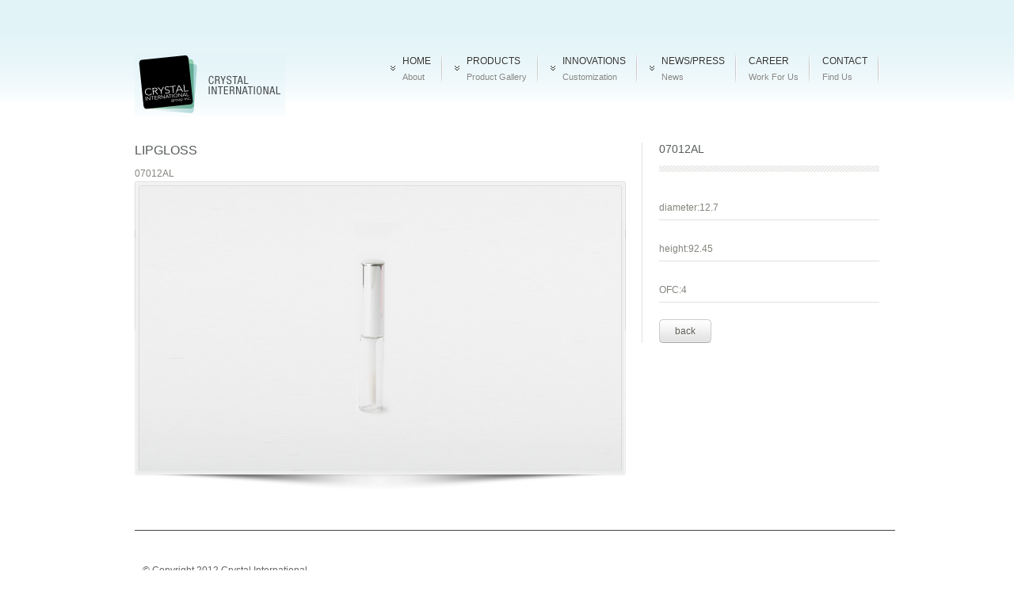

--- FILE ---
content_type: text/html; charset=UTF-8
request_url: https://www.crystalintl.com/07012AL.html
body_size: 8380
content:
<!DOCTYPE HTML>
<html lang="en">

<head>
<meta http-equiv="Content-Type" content="text/html; charset=utf-8">

<title>Strive HTML CSS template</title>
<meta name="keywords" content="">
<meta name="description" content="">

<link rel="stylesheet" href="css/reset.css">
<link rel="stylesheet" href="css/960.css">
<link rel="stylesheet" href="css/typography.css">
<link rel="stylesheet" href="css/portfolio.css">
<link rel="stylesheet" href="css/colorbox.css">
<link rel="stylesheet" href="css/carousel.css">
<link rel="stylesheet" href="font/font.css">
<link rel="stylesheet" href="css/style.css">
<link rel="stylesheet" href="css/color/blue.css">

<!--[if lte IE 8]>
        <link rel="stylesheet" type="text/css" href="css/ie8-down.css" />
<![endif]-->

<!-- javascript -->
<script src="js/jquery.min.js"></script>
<script src="js/jquery-ui.min.js"></script>
<script src="js/jquery.easing.1.3.js"></script>

<!-- Portfolio javascript -->
<!-- quicksand -->
<script src="js/portfolio/jquery.quicksand.js"></script>
<script src="js/portfolio/setting.js"></script>

<!-- colorbox -->
<script src="js/colorbox/jquery.colorbox.js"></script>
<script src="js/colorbox/setting.js"></script>

<!-- Recent project javascript -->
<!-- carousel -->
<script src="js/carousel/jquery.jcarousel.min.js"></script>
<script src="js/carousel/setting.js"></script>

<script src="js/jqueryslidemenu.js"></script>

<script src="js/tweet/twitter.js"></script>
<script src="js/tweet/setting.js"></script>
<script src="js/custom.js"></script>

<script src="js/ui.totop/jquery.ui.totop.js"></script>
<script src="js/ui.totop/setting.js"></script>
     
<!--[if IE]>
	<script src="http://html5shiv.googlecode.com/svn/trunk/html5.js"></script>
<![endif]-->

</head>

<body>


<!--start wrap-->
<div id="wrap" class="clearfix">
  
    <!--start header-->
    <header id="header">  
	
		<!-- start of top -->
		<div class="top">
			<div class="container_12 clearfix">
				<div class="grid_12">
				
					<div class="right">

					    
						
				    </div>	

				</div>
			</div>
		</div>   
		<!-- end of top -->	  	

		<div class="top2">
		<div class="container_12 clearfix">
    	<!--start logo-->
		<div id="logo" class="grid_4">
        	<a href="index.html"></a>      	
    	</div>
        <!--end logo-->
        
        <!--start navigation-->
                                 <div id="nav">
			<div  class="jqueryslidemenu">
				<ul>
				  <li  class="first">
				  <a href="index.html" class="parent">
					  <span class="menu_title">Home</span><br />
					  <span class="menu_desc">About</span>
				  </a>
					<ul>
						<li><a href="about_us.html">Who We Are</a></li>
						<li><a href="our_vision.html">Our Vision</a></li>
                        <li><a href="our_organization.html">Our Organization</a></li>
					</ul>			  			  
				  </li>
				  <li>
				  <a href="#" class="parent">
					  <span class="menu_title">PRODUCTS</span><br />
					  <span class="menu_desc">Product Gallery</span>
				  </a>
					<ul>
						<li><a href="#">Compacts</a>
                        <ul>
								<li><a href="portfolio_alt2.html">Circular</a></li>
								<li><a href="portfolio_alt2b.html">Rectangular</a></li>
							</ul>
                        </li>
                        <li><a href="portfolio_alt14.html">Double Ended</a></li>
						<li><a href="portfolio_alt3.html">Eyeliners</a></li>
						<li><a href="portfolio_alt6.html">Lip Gloss</a></li>				
						<li><a href="#">Lipsticks</a>
                         <ul>
								<li><a href="portfolio_alt5.html">Regular</a></li>
								<li><a href="portfolio_alt5b.html">Trim & Slim</a></li>
							</ul>
                        </li>
						<li><a href="portfolio_alt9.html">Loose Powder</a></li>
                        <li><a href="portfolio_alt7.html">Mascaras</a></li>	
                        <li><a href="portfolio_alt8.html">Pots</a></li>			
						<li><a href="portfolio_alt10.html">Pumps</a></li>
                        <li><a href="portfolio_alt4.html">Jars</a></li>
						<li><a href="portfolio_alt11.html">Tubes & Tottles</a></li>
                        <li><a href="portfolio_alt1.html">Twist & Click Pens</a></li>
					
					</ul>
				  </li>  
				  <li>
				  <a href="our_login.html" class="parent">
					  <span class="menu_title">INNOVATIONS</span><br />
					  <span class="menu_desc">Customization</span>
				  </a>
				
				  </li>
				  <li>
				  <a href="news_001.html" class="parent">
					  <span class="menu_title">NEWS/PRESS</span><br />
					  <span class="menu_desc">News</span>
				  </a>
					
				   </li>
				  <li>
				  <a href="our_career.html">
					  <span class="menu_title">CAREER</span><br />
					  <span class="menu_desc">Work For Us</span>
				  </a>
                  <ul>
						<li><a href="our_career_001.html">Customer Service</a></li>
						<li><a href="our_career_002.html">Finacial Analyst</a></li>
					</ul>
				  </li>
				  <li class="last">
				  <a href="contact.html">
					  <span class="menu_title">CONTACT</span><br />
					  <span class="menu_desc">Find Us</span>	
                  </a>				  
				  </li>
			   </ul>
			</div>
        </div>
        <!--end navigation-->
		
    	</div>
		</div>
	
	</header>
    <!--end header-->
	
	
	<div class="clear"></div>
		

    <!-- end of featured area -->
	

	
    <!--start inner_wrap-->
	<div class="inner_wrap">
	
		<!--start tagline -->
	
		<!--end tagline -->		
			
		<div class="container_12 clearfix">
		  
		   <!--start content-->
			<section id="content" class="grid_12 clearfix spacer30">
            
            <div><br>
<br>
<br>
<br>
<br>
<br>
<br>
<br>
<br>
<br>
<br>
<br>
<br>
<br>
</div>
            
			
				<div class="grid_8 alpha">
				    <article class="article-post"> <h4>LipGloss</h4>
				<p>07012AL</p>
						<a class="myproject zoomer botspacer20" href="img/portfolio/LipGloss/lr/07012AL.jpg" title="07012AL">					
							<img src="img/portfolio/LipGloss/lr/07012AL.jpg" alt="" width="608" height="360" class="tframe8 spacer0" />
							<span class="zoom detail-zoom"><img src="img/icons/zoom.png" alt="" /></span>
						</a>
		        <h5></h5>  
						<p>
						</p>
						<p>
						
				
		    </div>
	
				<div class="grid_4 omega sidebar-right">
					<div class="aside">	
			
						<div class="sidebar-widget">
						  <h5>07012AL</h5>  
								<ul class="sidebar-list">
							    <li><span ><a href="#">diameter:12.7</a></span></li>
								<li><span ><a href="#">height:92.45</a></span></li>
								<li><span ><a href="#">OFC:4</a></span></li>
								
								</ul>
							<a href="portfolio_alt6.html" class="btn2 spacer20"><span>back</span></a>								
							
						</div>
					</div>
				</div>
				
				
   
   <!--start footer-->

		  
		   <!--start subfooter-->
		   <div class="container_12 clearfix">
		     <!--start footer-->
		     <footer id="footer2" class="clearfix foot_pattern spacer30">
		       <div class="glow">
		         <div class="container_12">
		           <div class="grid_3  spacer30"></div>
	             </div>
		         <div class="clear"></div>
		         <!--start subfooter-->
		         <div id="sub_footer" class="spacer30">
		           <div class="container_12">
		             <div class="grid_3">
		               <p class="copyright">&copy; Copyright 2012 Crystal International</p>
	                 </div>
		             <div class="grid_9">
		               <!-- start of partner -->
		               <div class="partners right">
		                 <ul class="partner">
		                   <li class="image_one alpha"></li>
		                   <li class="image_one"></li>
		                   <li class="image_one"></li>
		                   <li class="image_one"></li>
	                     </ul>
	                   </div>
		               <!-- end of partner -->
	                 </div>
	               </div>
	             </div>
		         <!--end subfooter-->
	           </div>
	         </footer>
		     <!--end footer-->
	      </div>
		   <!--end subfooter-->
		</div>  
    </footer>
	<!--end footer-->
  
</div>
<!--end wrap-->

</body>
</html>

--- FILE ---
content_type: text/css
request_url: https://www.crystalintl.com/css/typography.css
body_size: 3140
content:

body {
	font-family: Arial, Helvetica, sans-serif;
	font-size: 12px;
	line-height: 20px;
	font-style:normal;
	font-variant:normal;
	font-weight:normal;
	height:100%;
}
#content{
	text-shadow: 1px 1px 0px #fefff3;
}
a {
	text-decoration:none;
	cursor: pointer;
}
a:hover {
	text-decoration:underline;
}
:focus, a:focus {
	outline:none;
}
:active, a:active {
	outline:none;
}
:focus {
	-moz-outline-style:none;
}
strong {
	font-weight:400;
}

.bold {
	font-weight:bold;
}


/* `Headings
----------------------------------------------------------------------------------------------------*/

h1 {
	font-size: 24px;
	line-height:27px;
}
h2 {
	font-size: 22px;
	line-height:25px;
}
h3 {
	font-size: 20px;
	line-height:23px;
}
h4 {
	font-size: 16px;
	line-height:19px;
}
h5 {
	font-size: 14px;
	line-height:17px;
}
h6 {
	font-size: 12px;
	line-height:16px;
}
h1, h2, h3, h4, h5, h6 {
	font-family:'ColaborateLightRegular',Arial,sans-serif;
	font-style:normal;
	font-weight:normal;
	text-transform:uppercase;
}


#tagline h3 {
	font-size:18px;
	font-family:georgia,Arial,sans-serif;
	font-style:italic;
	font-weight:normal;
	text-transform:none;
	
}








blockquote , p.darkquote{
	font-style:normal;
	font-variant:normal;
	font-weight:normal;
	font-size:13px;
	font-family:Georgia,sans-serif;
	font-style:italic;
}

table th {
	text-align:center;
	font-style: normal;
	font-variant: normal;
	font-weight: normal;
	font-size: 20px;
	line-height: 23px;
}

table.clean_pricing th , table.pricing th {
	font-family:'ColaborateLightRegular',Arial,sans-serif;
	font-style:normal;
	font-weight:normal;
	text-transform:uppercase;
	text-shadow: 0px 1px 1px #000;
	color:#fcfcfc;
	font-size: 14px;	
}

/*----------------------------------------------  top navigaion  ---------------------------------------------*/
ul.top-nav li a{
	font-size:11px;
}
/*--------------------------- jqueryslidemenu ----------------------------------------*/
.menu_title{
	font-family:'ColaborateLightRegular',Arial,sans-serif;
	font-size: 12px;
	text-transform:uppercase;
}

.menu_desc{
	font-family:'ColaborateLightRegular',Arial,sans-serif;
	font-size: 11px;
}

/*--------------------------- blog ---------------------------------------------------*/

.blog-meta{
	font-size:11px;
}
span.comment-name, .comment-info a{
	font-family:'ColaborateLightRegular',Arial,sans-serif;
	font-style:normal;
	font-weight:normal;
	text-transform:uppercase;
	font-size:12px;	
}
.comment-info span{
	font-size:11px;
	font-style:italic;
}

/*--------------------------- form ---------------------------------------------------*/
input, textarea, select{
	font-family: Arial, Helvetica, sans-serif;
	font-size:12px;
	line-height:1.5em;
}

/* `Spacing
----------------------------------------------------------------------------------------------------*/

h1, h2, h3, h4, h5, h6 {
	margin-bottom: 10px;
}
p {
	margin-top:10px;
}
p:first-child {
	margin:0;
}
.comment-post p {
	margin-top:0px;
	margin-bottom:10px;
}

--- FILE ---
content_type: text/css
request_url: https://www.crystalintl.com/css/portfolio.css
body_size: 4039
content:
/*----------------------------
	Green filter bar
-----------------------------*/


#filter {
	display: block;
	position: relative;
	background:url(../img/slash-line.png) repeat-x bottom left;
	width:100%;
	float:left;
	padding:0px 0px 38px 0px;
	margin:0px 0px 10px 0px;
}

#filter li{
	float:left;
	margin:0px 10px 0px 0px;
	padding:0;
}

#filter a{ background:url(../img/buttons/smallbtn2-r.png) no-repeat top right; display: block; float: left; height: 25px; padding-right: 15px; text-decoration: none; font-size:12px;  text-transform:none; }

#filter a span{
	background:url(../img/buttons/smallbtn2-l.png) no-repeat; 
	display: block; 
	line-height: 25px; 
	padding: 0px 0 0px 15px; 
	color: #5b5b5d; 
	text-shadow:1px 1px 0px #f7ffff;
 }

#filter a:hover span, #filter .active a span{ background-position: 0 -25px; color: #4d4d4d; }

#filter a:hover, #filter .active a{ background-position: right -25px; }
/*----------------------------
	portfoliocontainer area
-----------------------------*/
#portfolio-container{
	margin:0;
	padding:0;
	width:100%;
	margin-bottom:-30px;
}
#portfolio-container li{
	float: left;
	margin:0px 20px 30px 0px;
	padding:0;	
	list-style: none outside none;
	position: relative;
}

#portfolio-container ul.twocols {
	margin-bottom:10px;
}

#portfolio-container ul.threecols,#portfolio-container ul.fourcols,#portfolio-container ul.vidgallery  {
	margin-bottom:10px;
}


#portfolio-container ul.twocols li, #portfolio-container ul.threecols li , #portfolio-container ul.fourcols li ,#portfolio-container ul.vidgallery li {
	margin-bottom:20px;
}

#portfolio-container ul{
	overflow:hidden;
}

#portfolio-container ul.hidden{
	display:none;
}
#portfolio-container li.omega{
	margin-right:0;
}
.recent-title{
	width:100%;
	background:#ddd;
	background:url(../img/slash-line.png) repeat-x bottom left;
	padding-bottom:20px;	
	margin-bottom:20px;	
}
.view-folio-4clum{
	float:left;	
	width:220px;
	position:relative;
	margin:0;
	padding:0;
}
.view-folio-3clum{
	float:left;	
	width:300px;
	position:relative;
	margin:0;
	padding:0;
}
.view-folio-2clum{
	float:left;	
	width:460px;
	position:relative;
	margin:0;
	padding:0;
	
}
.video-des{
	float:left;	
	width:460px;
	position:relative;
	margin:0;
	padding:0;
}
span.live{
	float:left;	
}
span.live a{
	background: url(../img/icons/eye.png) no-repeat left 2px;
	padding-left:20px;
}
span.detail{
	float:right;	
}
span.detail a{
	background: url(../img/icons/detail.png) no-repeat left 2px;
	padding-left:20px;
}
span.love a{
	background: url(../img/icons/love.png) no-repeat left 4px;
	padding-left:30px;
}
span.download a{
	background: url(../img/icons/download.png) no-repeat left 4px;
	padding-left:30px;
}
span.date a{
	background: url(../img/icons/date.png) no-repeat left 4px;
	padding-left:30px;
}
span.created a{
	background: url(../img/icons/created.png) no-repeat left 4px;
	padding-left:30px;
}
span.type a{
	background: url(../img/icons/type.png) no-repeat left 4px;
	padding-left:30px;
}
span.categorie a{
	background: url(../img/icons/categorie.png) no-repeat left 4px;
	padding-left:30px;
}
a.zoomer{
	list-style: none outside none;
	position: relative;
	display:block;
}
.zoom{
	margin:16px 6px 20px 6px;
	background: url(../img/zoom-bg.png) repeat top left;
	position:absolute;
	top:0;
	left:0;
	text-align:center;
}
.small-zoom{
	width:207px;
	height:138px;
}
.medium-zoom{
	width:288px;
	height:159px;
}
.big-zoom{
	width:608px;
	height:177px;
}
.onehalf-zoom{
	width:448px;
	height:177px;
}
.full-zoom{
	width:928px;
	height:317px;
}
.detail-zoom{
	width:608px;
	height:360px;
	margin-top:6px;
}
span.small-zoom img{
	margin: 35px 0px 0px 0px;
}
span.medium-zoom img{
	margin: 55px 0px 0px 0px;
}
span.onehalf-zoom img, span.big-zoom img, span.detail-zoom img{
	margin: 65px 0px 0px 0px;
}
span.full-zoom img{
	margin: 75px 0px 0px 0px;
}


--- FILE ---
content_type: text/css
request_url: https://www.crystalintl.com/css/carousel.css
body_size: 2149
content:
.jcarousel-skin .jcarousel-container {
	margin:0;
	padding:0;
}

.jcarousel-skin .jcarousel-direction-rtl {
	direction: rtl;
}
ul#mycarousel  {
	margin-top:-20px;
}

#mycarousel li{
	margin:0 20px 0px 0px;
	padding:0;
}
.jcarousel-skin .jcarousel-container-horizontal {
    width: 100%;
	margin:0;
	padding:0;
}

.jcarousel-skin .jcarousel-clip {
    overflow: hidden;
}

.jcarousel-skin .jcarousel-clip-horizontal {
    width: 100%;
}
.jcarousel-skin .jcarousel-item {
    width: 220px;
}

.jcarousel-skin .jcarousel-item-horizontal {
	margin-left: 0;
    margin-right: 20px;
}

.jcarousel-skin .jcarousel-item-placeholder {
    background: #fff;
    color: #000;
}

/**
 *  Horizontal Buttons
 */
.jcarousel-skin .jcarousel-next-horizontal {
    position: absolute;
    top: -73px;
    right: 0;
    width: 9px;
    height: 11px;
    cursor: pointer;
}


.jcarousel-skin .jcarousel-next-horizontal:hover,
.jcarousel-skin .jcarousel-next-horizontal:focus {
    background-position: -9px 0;
}

.jcarousel-skin .jcarousel-next-horizontal:active {
    background-position: -18px 0;
}

.jcarousel-skin .jcarousel-next-disabled-horizontal,
.jcarousel-skin .jcarousel-next-disabled-horizontal:hover,
.jcarousel-skin .jcarousel-next-disabled-horizontal:focus,
.jcarousel-skin .jcarousel-next-disabled-horizontal:active {
    cursor: default;
    background-position: -96px 0;
}

.jcarousel-skin .jcarousel-prev-horizontal {
    position: absolute;
    top: -73px;
    right: 25px;
    width: 9px;
    height: 11px;
    cursor: pointer;
}

.jcarousel-skin .jcarousel-prev-horizontal:hover, 
.jcarousel-skin .jcarousel-prev-horizontal:focus {
    background-position: -9px 0;
}

.jcarousel-skin .jcarousel-prev-horizontal:active {
    background-position: -18px 0;
}

.jcarousel-skin .jcarousel-prev-disabled-horizontal,
.jcarousel-skin .jcarousel-prev-disabled-horizontal:hover,
.jcarousel-skin .jcarousel-prev-disabled-horizontal:focus,
.jcarousel-skin .jcarousel-prev-disabled-horizontal:active {
    cursor: default;
    background-position: -96px 0;
}



--- FILE ---
content_type: text/css
request_url: https://www.crystalintl.com/font/font.css
body_size: 263672
content:
/* Generated by Font Squirrel (http://www.fontsquirrel.com) on December 19, 2011 */



@font-face {
    font-family: 'ColaborateThin';
    src: url('colabthi-webfont.eot');
}

@font-face {
    font-family: 'ColaborateThin';
    src: url([data-uri]) format('woff'),
         url([data-uri]) format('truetype'),
         url('colabthi-webfont.svgz#ColaborateThinRegular') format('svg'),
         url('colabthi-webfont.svg#ColaborateThinRegular') format('svg');
    font-weight: normal;
    font-style: normal;

}

@font-face {
    font-family: 'Colaborate';
    src: url('colabreg-webfont.eot');
}

@font-face {
    font-family: 'Colaborate';
    src: url([data-uri]) format('woff'),
         url([data-uri]) format('truetype'),
         url('colabreg-webfont.svgz#ColaborateRegular') format('svg'),
         url('colabreg-webfont.svg#ColaborateRegular') format('svg');
    font-weight: normal;
    font-style: normal;

}

@font-face {
    font-family: 'ColaborateLight';
    src: url('colablig-webfont.eot');
}

@font-face {
    font-family: 'ColaborateLight';
    src: url([data-uri]) format('woff'),
         url([data-uri]) format('truetype'),
         url('colablig-webfont.svgz#ColaborateLightRegular') format('svg'),
         url('colablig-webfont.svg#ColaborateLightRegular') format('svg');
    font-weight: normal;
    font-style: normal;

}



--- FILE ---
content_type: text/css
request_url: https://www.crystalintl.com/css/style.css
body_size: 56875
content:
/*==================================== General styles ====================================*/

#wrap {
	margin-left: auto;
	margin-right: auto;
	width:100%;
	background:#f4f4f2 url(../img/body_bg.png) top center repeat;
	top:0;
	margin-top:0;
}
.inner_wrap {
	margin:0 auto;
	margin-top:-135px;
	width:1020px;
	background:transparent url(../img/topcontent_bg.png) top center no-repeat;
}
#header {
	height:136px;
	width:100%;
    position:fixed;
    top:0px;
    left:0px;
    right:0px;
	z-index:1000;
	margin-top:0;
}

.top2 {
	float:left;
	height:99px;
	width:100%;
	background:  url(../img/header_bg.png) top left repeat-x;
}

#logo h1 {
	margin:0;
	padding:0;
}
#logo {
	width:190px;
	height:80px;
	float:left;
	margin-top:30px;
}
#logo {
	background: transparent url(../img/logo.png) no-repeat scroll center left;
}
#logo a {
	display:block;
	height:100%;
	width:100%;
}

.divider {
	clear: both;
	height: 2px;
	margin-top:30px;
	margin-bottom:30px;
	background:url(../img/horizontal-line.png) repeat-x center;
}

a.textlink {
	background:url(../img/slash.png) left center no-repeat;	
	padding-left:35px;
}


/*==================================== top area====================================*/

.top{
	background:url(../img/top-bg.png) repeat-x top left;
	float:left;
	width:100%;
	height:37px;
}
ul.top-nav{
	float:left;
	margin:9px 0px 0px 0px;
	padding:0 !important;	
}
ul.top-nav li{
	float:left;
	margin:0px 10px 0px 0px;
	padding:0px 10px 0px 0px;	
	background: url(../img/top-navi.png) no-repeat top right;
}
ul.top-nav li a{
	display:block;
}

/* social networks */

ul.social_network {
	display:inline;
	height:25px;
	list-style-image:none;
	list-style-position:outside;
	list-style-type:none;
	padding:0 !important;
}
.follow-us{
	float:right;
	margin:7px 0px 0px 0px;
}
.follow-me{
	float:left;
}
.social_network li{
	float:left;
	padding:0 !important;
}
.follow-us li{
	margin:0px 0px 0px 10px;
}
.follow-me li{
	margin:0px 10px 0px 0px;
}
li.image_one a {
	display:block; 
	width:25px; 
	height:25px; 
	position:relative;
}	
li.image_one a .fb-rollover{
	display:block; 
	position:absolute; 
	top:0; 
	left:0; 
	width:25px; 
	height:25px; 
	background:url(../img/social/fb_hov.png) no-repeat top left;	
}
li.image_one a .twitter-rollover{
	display:block; 
	position:absolute; 
	top:0; 
	left:0; 
	width:25px; 
	height:25px;  
	background:url(../img/social/twitter_hov.png) no-repeat top left;	
}
li.image_one a .linkedin-rollover{
	display:block; 
	position:absolute; 
	top:0; 
	left:0; 
	width:25px; 
	height:25px; 
	background:url(../img/social/linkedin_hov.png) no-repeat top left;	
}
li.image_one a .rss-rollover{
	display:block; 
	position:absolute; 
	top:0; 
	left:0; 
	width:25px; 
	height:25px; 
	background:url(../img/social/rss_hov.png) no-repeat top left;	
}




/*==================================== top menu navigation ====================================*/

#nav {
	margin:30px 10px 0px 0px;
	padding-left:5px;
	float:right;
	position:relative;
	width: auto;
	height:38px;
}
.jqueryslidemenu {
	float:right;
	width: auto;
}
.jqueryslidemenu ul {
	margin: 0;
	padding: 0;
	list-style-type: none;
	z-index:9999999;
	float:right;
}

/*Top level list items*/
.jqueryslidemenu ul li {
	position: relative;
	display: inline;
	float: left;
	margin-top:0 !important;
	background:url(../img/navi-li.png) no-repeat top right;
	padding: 0px 15px 0px 15px;
}
/*Top level menu link items style*/
.jqueryslidemenu ul li a {
	display: block;
	text-decoration: none;
	height:38px;
}
.jqueryslidemenu ul li a.parent{
	background: transparent url(../img/icons/navi-menu.png) no-repeat left 15px; /*background of tabs (default state)*/
	padding:0px 0px 0px 15px;
}
	.jqueryslidemenu ul  .menu_title{
	float:left;
	width:auto;
}
.jqueryslidemenu ul  .menu_desc{
	float:left;
	width:auto;
}
* html .jqueryslidemenu ul li a { /*IE6 hack to get sub menu links to behave correctly*/
	display: inline-block;
}
.jqueryslidemenu ul li a:hover {
	background: transparent; /*tab link background during hover state*/
}
/*1st sub level menu*/
.jqueryslidemenu ul li ul {
	position: absolute;
	left: 0;
	display: block;
	visibility: hidden;
	padding-top:13px;
	background:url(../img/sub-menu-ul.png) no-repeat top left;
	border-bottom:1px solid #cfcfcf;
}
/*Sub level menu list items (undo style from Top level List Items)*/
.jqueryslidemenu ul li ul li {
	display: list-item;
	float: none;
	font-size:12px;
	background:#fafafb url(../img/sub-menu-li.png) repeat-x bottom left;
	border-bottom: 1px solid #fff;
	border-left:1px solid #cfcfcf;
	border-right:1px solid #cfcfcf;
	width: 160px; /*width of sub menus*/
	padding: 0px 1px 1px 1px;

}

/* Sub level menu links style */
.jqueryslidemenu ul li ul li a {
	background:url(../img/sub-menu-a.png) repeat-x bottom left;
	margin: 0;
	border: 1px solid #fff;
	border-top: none;
	padding: 5px 14px 4px 14px;
	height:auto;
}
.jqueryslidemenu ul li ul li a:hover {
	background:url(../img/sub-menu-a-hover.png) repeat-x bottom left;
}
/*All subsequent sub menu levels vertical offset after 1st level sub menu */
.jqueryslidemenu ul li ul li ul {
	top: 0;
	border-bottom:1px solid #cfcfcf;
	padding:0;
	margin-left:-2px;
}
/*All subsequent sub menu levels vertical offset after 1st level sub menu */
.jqueryslidemenu ul li ul li ul li{
	border:1px solid #cfcfcf;
	border-bottom:none;
}
.jqueryslidemenu ul li ul li ul li a{
	border: 1px solid #fff;
}
.downarrowclass {
	position: absolute;
	top: 12px;
	right: 7px;
}
.rightarrowclass {
	position: absolute;
	top: 6px;
	right: 5px;
}


/*-------------------------------------------------------------------------------------------------------------------------------------------------------------------------------*/
/*-------------------------------------------------------------------------------------------------------------------------------------------------------------------------------*/
/*==================================== Featured area ====================================*/

#featured-area {
	background:url(../img/featuredbg/bg-1.jpg) top center no-repeat;
	max-width:100%;
	margin-top:130px;
	padding-top:30px;
	height:615px;
}

#headline-page{
	background:url(../img/featuredbg/bg-1.jpg) top center no-repeat;
	max-width:100%;
	margin-top:30px;
	padding-top:30px;
	height:250px;
	overflow:hidden;	

}

#featured-area p strong, #footer p strong {
	color:#e4e4e4;
}

/*----------------------------------- slider ----------------------------------*/
.slider_area {
	width:980px;
	height:450px;
	margin:0 auto;
}

.slider_shadow {
	height:31px; 
	width:980px;
	background: url(../img/slider_shadow.png) no-repeat top center;
	margin:0 auto;
	margin-top:6px;
}


/* diapo slider elements */

/* caption box style */
.caption-box {
	padding:20px;
	background:url(../img/nivo/caption-bg.png) repeat top left;
	border:1px solid #000;
	color:#afafaf;
	-moz-border-radius: 5px;
	-webkit-border-radius: 5px;
	border-radius: 5px;
	overflow:hidden;
}

.circle1 {
	width:400px;
	height:400px;
	background:url(../img/diapo-slide/img-3a.png) no-repeat;
}

.circle2 {
	width:400px;
	height:400px;
	background:url(../img/diapo-slide/img-3b.png) no-repeat;
}

.circle3 {
	width:400px;
	height:400px;
	background:url(../img/diapo-slide/img-3c.png) no-repeat;
}

.circle1 p, .circle2 p, .circle3 p{
	text-align:center;
	color:#fcfcfc;
	font-family:Georgia, sans-serif;
	font-size:40px;
	padding:180px 0 0 0;
}


/*-------------------------------------------------------------------------------------------------------------------------------------------------------------------------------*/
/*-------------------------------------------------------------------------------------------------------------------------------------------------------------------------------*/

/*==================================== Content  ====================================*/

/*----------------------- main content id, headline  ----------------------------*/

#top {
}

#top h4 {
	margin-bottom:15px;
}

#middle {

}
#bottom {

}
#content {

}

#tagline {
	height:135px;
	margin:0 auto;
	z-index:4;
	padding:0;
}

#tagline h3 {

}

#tagline .cta-text h3{
	background:url(../img/tag-bg.png) no-repeat 0% 12px;
	text-align:left;
	padding:0 0 0 40px;
	
}



#tagline p {
	line-height:1.5em;
    color:#909090;
    font-size:12px;
}


#tagline p.subline {
	text-shadow:1px 1px 0px #f7ffff;
}

/*=================================== cta box ====================================*/

.cta-text { 
	float:left;
	margin: 44px 0 0 0;
	width:845px;
}

.cta-box { 
	float:right;
	margin: 30px 0 30px 20px;
	width:58px;
	height: 58px;
	background:url(../img/circle-tagline.png) no-repeat top left;
	padding-top:17px;
	padding-left:17px;
}
.cta-box  a{ 
	float:left;
	color:#ededed;
	text-transform:uppercase;
	font-size:12px;
	line-height:15px;
	text-shadow:0px 1px 1px #000;
	display:block;
	margin-top:5px;
}
.minibox4 img {
	margin-top:5px;
}


/*---------------------------------- blockquote and pull quotes -------------------------------*/
blockquote {
	margin-top:15px;
	padding-left:46px;
	background:url(../img/icons/quote.png) no-repeat 0% 4px;

}

/* display quote text in dark area */
p.darkquote {
	margin-top:15px;
	padding-left:46px;
	background:url(../img/icons/darkquote.png) no-repeat 0% 4px;

}


.pullquote_right,.pullquote_left{
	float:right;
	font-size:1.2em;
	letter-spacing:0px;
	margin-bottom:0;
	margin-top:7px;
	margin-left:20px;
	padding-left:15px;
	width:40%;
	font-weight:bold;
    font-style:italic; 
    line-height:1.4em;
    border-left:2px solid #5b5b5d;
}
.pullquote_left{
    border-right:2px solid #5b5b5d;
    border-left:none;
	float:left;
	margin-left:0px;
	margin-right:10px;
	padding-left:0;
	padding-right:15px ;
}

/*----------------------- thumbnail, images, frames ----------------------------*/


img.left {
	margin-right:15px;
}
img.right {
	margin-left:15px;
}
.tframe12{
	margin-top:10px;
	padding:6px 6px 34px 6px;
	background:url(../img/frame/frame12.png) no-repeat top left;
}



.tframe8 {
	margin-top:10px;
	padding:6px 6px 24px 6px;
	background:url(../img/frame/frame8.png) no-repeat top left;
}
.tframe6{
	margin-top:10px;
	padding:6px 6px 24px 6px;
	background:url(../img/frame/frame6.png) no-repeat top left;
}


.tframe4 {
	margin-top:10px;
	padding:6px 6px 24px 6px;
	background:url(../img/frame/frame4.png) no-repeat top left;
}
.tframe3 {
	margin-top:10px;
	padding:6px 6px 18px 6px;
	background:url(../img/frame/frame3.png) no-repeat top left;
}

.tframe-small {
	padding:2px;
	background:url(../img/frame/frame40x40.png) no-repeat top left;
	border: 1px solid #a4a4a4;
}

.tframe10 {
	margin-top:10px;
	padding:9px;
	background:#fff;
	border: 1px solid #f7f7f6;
}

.tframe980 {
	padding:0;
	background:url(../img/frame/frame980.png) no-repeat center center;
}

.no-padding {
	padding-bottom:0px !important;
}


/*-------------------------------------------------------------------------------------------------------------------------------------------------------------------------------*/
/*-------------------------------------------------------------------------------------------------------------------------------------------------------------------------------*/

/*==================================== Footer ====================================*/

.footer-line {
	background: url(../img/footer-line.png) repeat-x center;
	height:2px;
}

#footer {
	background:url(../img/footer-bg.png) repeat top center;

}

#footer h5 {
	color:#fcfcfc;
	text-shadow:1px 1px 0 #1f1f1f;
}

.glow {
	width: 100%; 
	height: 100%; 
	margin:0;
	background: url(../img/glow.png) no-repeat top center;
}

#footer {
	text-shadow: 1px 1px 0px #aaa;
}
#top_footer{
    float:left;
	width:100%;
	height:29px;
	border-top: 4px solid #fcf9f9;
}


#footer ul.sidebar-list li {
	margin-bottom:0;
	margin-top:20px;
}
#footer img.left {
	margin-right:15px;
	margin-bottom:20px;
}

#footer ul {
	list-style:none;
}
#footer ul li {
	margin-bottom:5px;
	display:block;
}
#sub_footer {
	background:url(../img/sub-footer-bg.png) repeat top center;
	padding-top:30px;
	padding-bottom:30px;
}

#sub_footer  p {
	font-size:12px;
	}

#sub_footer  p.copyright {
	margin-top:10px;	
}

#sub_footer ul {
	list-style:none;
}
#sub_footer ul li {
	margin:0;
}
#sub_footer p {
	margin:0;
	text-shadow:none;
}

.partners {
	float:right;
}


/* partner list */
ul.partner {
	display:inline;
	float:right;
	height:38px;
	list-style-image:none;
	list-style-position:outside;
	list-style-type:none;
	margin:10px 0px 0px 0px;
	padding:0 !important;
}
ul.partner li{
	float:left;
	margin:0px 0px 0px 20px;
	padding:0 !important;
}

span.title  {
	text-align:right;
	font-size:11px;
	display:block;
	font-weight:bold;
	text-transform:uppercase;
	line-height:1.5em;

}	

ul.partner li.image_one a {
	display:block; 
	width:67px; 
	height:38px; 
	position:relative;
	margin-left:15px;
}	

ul.partner li.alpha a {
	margin-left:0;
}	

ul.partner li.image_one a .partner1 {
	display:block; 
	position:absolute; 
	top:0; 
	left:0; 
	width:67px; 
	height:38px; 
	background:url(../img/partner/p1.png) no-repeat top left;	
}
ul.partner li.image_one a .partner2 {
	display:block; 
	position:absolute; 
	top:0; 
	left:0; 
	width:67px; 
	height:38px; 
	background:url(../img/partner/p2.png) no-repeat top left;	
}
ul.partner li.image_one a .partner3 {
	display:block; 
	position:absolute; 
	top:0; 
	left:0; 
	width:67px; 
	height:38px; 
	background:url(../img/partner/p3.png) no-repeat top left;	
}

ul.partner li.image_one a .partner4 {
	display:block; 
	position:absolute; 
	top:0; 
	left:0; 
	width:67px; 
	height:38px; 
	background:url(../img/partner/p4.png) no-repeat top left;	
}

ul.partner li.image_one a .partner5 {
	display:block; 
	position:absolute; 
	top:0; 
	left:0; 
	width:67px; 
	height:38px; 
	background:url(../img/partner/p5.png) no-repeat top left;	
}

ul.partner li.image_one a .partner6 {
	display:block; 
	position:absolute; 
	top:0; 
	left:0; 
	width:67px; 
	height:38px; 
	background:url(../img/partner/p6.png) no-repeat top left;	
}

ul.partner li.image_one a .partner7 {
	display:block; 
	position:absolute; 
	top:0; 
	left:0; 
	width:67px; 
	height:38px; 
	background:url(../img/partner/p7.png) no-repeat top left;	
}



/* Link to pages on footer */
ul.link_pages {
	float:left;
	margin:0;
	padding:0;
}

ul.link_pages li{
	width:200px;
	margin-top:0 !important;
	margin-bottom:0 !important;
	padding:2px 10px 2px 0px;
}
ul.link_pages li a{
	color:#fec151;
	display:block;
	font-weight:bold;
	text-transform:uppercase;
}



ul.link_nav{
	float:left;
	margin:0;
	padding:0;
}

ul.link_nav li{
	width:200px;
	margin-top:0 !important;
	margin-bottom:0 !important;
	background: url(../img/list/list-arrow.png) no-repeat 0% 9px;
	padding:2px 10px 2px 10px;
}
ul.link_nav li a{
	color:#fec151;
	display:block;
}
ul.link_nav li.top-li{
	border-top:none;
}
ul.link_nav li.bottom-li{
	border-bottom:none;
	background:none;
}

ul.footer_contact{
	float:left;
	margin-top:15px;
	list-style:none;
}
ul.footer_contact li{
	margin:0px !important; 	
	padding:0px !important;
}
ul.flickr{
	float:left;
	margin-top:10px !important; 
}
ul.flickr li{
	margin-top:0px !important;  
	margin-right:5px !important;  
	margin-bottom:5px !important;  
	float:left;
	background:#363636;
	padding:4px;
	border: 1px solid #434343;
}
ul.flickr li a:hover{
   	
}


/*----------- social ----------------------*/

.social {
    float:right;
}

.social a{
	display: block;
	width: 32px;
	height: 32px;
	opacity: 0.7;
	margin-left: 10px;
	float:left;
}


.social span {
    display:none;
}



#facebook-icon{
	background: transparent url(../img/social/fb.png);
	background-color: none;
}

#facebook-icon:hover{
	background: transparent url(../img/social/fb_hov.png);
	background-color: none;
}

#twitter-icon{
	background: transparent url(../img/social/twitter.png);
	background-color: none;
}

#twitter-icon:hover{
	background: transparent url(../img/social/twitter_hov.png);
	background-color: none;
}

#linkedin-icon{
	background: transparent url(../img/social/linkedin.png);
	background-color: none;
}

#linkedin-icon:hover{
	background: transparent url(../img/social/linkedin_hov.png);
	background-color: none;
}

#flickr-icon{
	background: transparent url(../img/social/flickr.png);
	background-color: none;
}

#flickr-icon:hover{
	background: transparent url(../img/social/flickr_hov.png);
	background-color: none;
}

/*-------------------------------------------- list styles ------------------------------------*/
ul li{
	list-style:none;
}

ul li, ol li {
	margin-top:10px;
}
ul, ol {
	display:block;
	margin:10px 0 0 0;
	list-style-position:inside;
}


ul.arrow_full, ul.arrow_dot, ul.bullet, ul.greencheck {
	display:block;
	list-style:none;
	margin:10px 0 0 0;
}

/* arrow full */
ul.arrow_full li {
	background-attachment: scroll;
	background-image: url('../img/list/arrow-full.png');
	background-repeat: no-repeat;
	background-position: left center;
	padding-left:26px;
	margin-top:5px;
}

/* arrow dot */
ul.arrow_dot li {
	background-attachment: scroll;
	background-image: url('../img/list/arrow-dot.png');
	background-repeat: no-repeat;
	background-position: left center;
	padding-left:26px;
	margin-top:5px;
}

/* bullet */
ul.bullet li {
	background-attachment: scroll;
	background-image: url('../img/list/bullet.png');
	background-repeat: no-repeat;
	background-position: left center;
	padding-left:26px;
	margin-top:5px;
}

/* greencheck */
ul.greencheck li {
	background-attachment: scroll;
	background-image: url(../img/list/greencheck.png);
	background-repeat: no-repeat;
	background-position: left center;
	padding-left:26px;
	margin-top:5px;
}




/*-------------------------------------------------------------------------------------------------------------------------------------------------------------------------------*/
/*-------------------------------------------------------------------------------------------------------------------------------------------------------------------------------*/
/*==================================== Blog and post ====================================*/

.article-post{
	margin:0;
	padding:0;
}
.article-post h3, .article-post h4, .article-post h5, .article-post h6{
	padding-top:0;
}
.title-post{
	float:left;
	width:100%;
	background:url(../img/slash-line.png) repeat-x bottom left;
	padding-bottom:10px;
}
.title-post h3, .title-post h4, .title-post h5, .title-post h6{
	float:left;
}

/*---------- blog meta -----------*/

.blog-meta{
	float:left;
	width:100%;
	margin:10px 0px 0 0px;
	padding:0;
}
.meta-comment a{
	background:url(../img/icons/comment.png) no-repeat left 2px;
	padding-left:20px;
}
.author a{
	background:url(../img/icons/author.png) no-repeat top left;
	padding-left:20px;
}
.meta-tag{
	background:url(../img/icons/tag.png) no-repeat left 5px;
	padding-left:20px;
}
.entry-meta{
	margin-bottom:10px;
	font-size:11px;
}


/*----------------------- single post ----------------------------*/

ul.list{
	margin-top:10 !important;
	padding:0 !important;
}

ul.list li{
	margin:0 !important;
	padding:0 !important;
	list-style:none;
}
ul.arrow li{
	background: url(../img/icons/list-arrow.png) no-repeat left 7px;
	list-style:none;
	margin:0 !important;
	padding-left:15px !important;	
}

.postinfo {
	font-size:11px; color:#7d7d7d; border:1px solid #f7f7f6;
	background:#fff; padding:10px; margin:20px 0 0 0;
}
	
.postinfo p {line-height:1.5; margin:0;padding:2px 0;}
	
.postinfo a, .contents .postinfo a { color:#5d5d5d; text-decoration:none;}


/* ------------- comment ------------------- */
.comment-wrapper{
	float:left;
	width:100%;
	padding:10px;
	background:#fff url(../img/comment-bg.png) repeat-x top left;
	border: 1px solid #e2e2e2;	
	width:598px;	
	margin-bottom:20px;
}
.admin-reply{
	background:#fff url(../img/reply-bg.png) repeat-x top left;
}
.comment-reply{
	width:578px;
	margin-left:20px;
}
.scound-reply{
	width:558px;
	margin-left:40px;
}
.comment-post{
	margin:0px;
	padding:0;
}
.comment-info{
	margin:0px 0px 10px 0px;
}
.comment-info span{
	margin-left:5px;
}
/*-------------------------------------------------------------------------------------------------------------------------------------------------------------------------------*/
/*-------------------------------------------------------------------------------------------------------------------------------------------------------------------------------*/

/*==================================== sidebar ====================================*/

.sidebar-left{
	background: url(../img/vertical-line.png) repeat-y top right;
}
.sidebar-right{
	background: url(../img/vertical-line.png) repeat-y top left;
}
.sidebar-left .aside{
	padding:0px 22px 0px 0px;
}
.sidebar-right .aside{
	padding:0px 0px 0px 22px;
}
.aside{
	width:278px;
	margin:0px !important;	
}
.sidebar-widget{
	margin-bottom:30px;
}
.sidebar-widget h3, .sidebar-widget h4, .sidebar-widget h5{
	background:url(../img/slash-line.png) repeat-x bottom left;
	padding-bottom:20px;
}


ul.sidebar-list li, ul.sidebar-recent_post li{
	background:url(../img/horizontal-line.png) repeat-x bottom left;
	padding:5px 0px 7px 0px;
	margin:0px !important;
}

ul.sidebar-list li span{
	margin-left:10px;
}

ul.sidebar-list a, ul.sidebar-recent_post a{
	display:block;
}
ul.sidebar-comment {
	list-style:none;
	margin:0;
	margin-top:20px;
}
ul.sidebar-comment li {
	display:block;
	background:url(../img/horizontal-line.png) repeat-x bottom left;	
	padding:0px 0px 10px 0px;	
}

ul.sidebar-comment li img.tframe-small {

}

.comments {
	margin-bottom:5px;
}


ul.sidebar-tag li{
	float:left;
	display:ineline-block;
	margin-right:5px;
}
/* -------------------------------- pagination ---------------------------------- */
.pagination{
	float:left;
}
.pagination span {
  margin-right:5px;
  float:left;  
}
.pagination a span {
  margin-right:0px;
}






/*==================================== Buttons ====================================*/


/*---------- button style 1 : btn1 -----------*/

.btn1 {
	background-position:0 0;
}

a.btn1 { background:url(../img/buttons/btn1-r.png) no-repeat top right; display: block; float: left; height: 30px; margin-right: 10px; padding-right: 20px; text-decoration: none; font-size:1.0em;  text-transform:none; }

a.btn1 span { background:url(../img/buttons/btn1-l.png) no-repeat; display: block; line-height: 30px; padding: 0px 0 0px 20px; color: #515151; }

a.btn1:hover span { background-position: 0 -30px; color: #484848; }

a.btn1:hover { background-position: right -30px; }

/* big of btn1 */

.bigbtn1 {
	background-position:0 0;
}

a.bigbtn1 { background:url(../img/buttons/bigbtn1-r.png) no-repeat top right; display: block; float: left; height: 45px; margin-right: 10px; padding-right: 20px; text-decoration: none; font-size:1.6em;  text-transform:none; }

a.bigbtn1 span { background:url(../img/buttons/bigbtn1-l.png) no-repeat; display: block; line-height: 45px; padding: 0px 0 0px 20px; color: #515151; }

a.bigbtn1:hover span { background-position: 0 -45px; color: #484848; }

a.bigbtn1:hover { background-position: right -45px; }

/* small of btn1 */

.smallbtn1 {
	background-position:0 0;
}

a.smallbtn1 { background:url(../img/buttons/smallbtn1-r.png) no-repeat top right; display: block; float: left; height: 25px; padding-right: 15px; text-decoration: none; font-size:12px;  text-transform:none; }

a.smallbtn1 span { 
	background:url(../img/buttons/smallbtn1-l.png) no-repeat; 
	display: block; 
	line-height: 25px; 
	padding: 0px 0 0px 15px; 
	color: #5b5b5d; 
	text-shadow:1px 1px 0px #f7ffff;
}

a.smallbtn1:hover span { background-position: 0 -25px; color: #4d4d4d; }

a.smallbtn1:hover { background-position: right -25px; }






/*------------ button 2 : btn2 -------------------------------*/

.btn2 {
	background-position:0 0;
}

a.btn2 { background:url(../img/buttons/btn2-r.png) no-repeat top right; display: block; float: left; height: 30px; margin-right: 10px; padding-right: 20px; text-decoration: none; font-size:1.0em;  text-transform:none; }

a.btn2 span { background:url(../img/buttons/btn2-l.png) no-repeat; display: block; line-height: 30px; padding: 0px 0 0px 20px; color: #5b5b5d; }

a.btn2:hover span { background-position: 0 -30px; color: #4d4d4d; }

a.btn2:hover { background-position: right -30px; }

/* big of btn2 */

.bigbtn2 {
	background-position:0 0;
}

a.bigbtn2 { background:url(../img/buttons/bigbtn2-r.png) no-repeat top right; display: block; float: left; height: 45px; padding-right: 20px; text-decoration: none; font-size:1.6em;  text-transform:none; }

a.bigbtn2 span { 
	background:url(../img/buttons/bigbtn2-l.png) no-repeat; 
	display: block; 
	line-height: 45px; 
	padding: 0px 0 0px 20px; 
	color: #5b5b5d; 
	text-shadow:1px 1px 0px #f7ffff;
}

a.bigbtn2:hover span { background-position: 0 -45px; color: #4d4d4d; }

a.bigbtn2:hover { background-position: right -45px; }


/* small of btn2 */

.smallbtn2 {
	background-position:0 0;
}

a.smallbtn2 { background:url(../img/buttons/smallbtn2-r.png) no-repeat top right; display: block; float: left; height: 25px; padding-right: 15px; text-decoration: none; font-size:12px;  text-transform:none; }

a.smallbtn2 span { 
	background:url(../img/buttons/smallbtn2-l.png) no-repeat; 
	display: block; 
	line-height: 25px; 
	padding: 0px 0 0px 15px; 
	color: #5b5b5d; 
	text-shadow:1px 1px 0px #f7ffff;
}

a.smallbtn2:hover span { background-position: 0 -25px; color: #4d4d4d; }

a.smallbtn2:hover { background-position: right -25px; }



/*----------------------------- CSS3 buttons-------------------------------*/

.cssbtn {
	-moz-border-radius: 8px;
	-webkit-border-radius: 8px;
	border-radius: 8px;
	
	-moz-box-shadow: inset 0 -1px 3px rgba(255,255,255,0.5), 0 2px 2px rgba(0,0,0,0.2);
	-webkit-box-shadow: inset 0 -1px 3px rgba(255,255,255,0.5), 0 2px 2px rgba(0,0,0,0.2);
	box-shadow: inset 0 -1px 3px rgba(255,255,255,0.5), 0 2px 2px rgba(0,0,0,0.2);
	
	border: 1px solid;
	padding: 8px 12px;
	
	color: #fff;
	font-family:'ColaborateLightRegular',Arial,sans-serif;
	font-size: 1.4em;
	font-weight: bold;
	text-shadow: -1px -1px rgba(0,0,0,0.1), 0 0 15px rgba(255,255,255,0.75);
	white-space: nowrap;
	
	background: #777;
	border-color: #777;
	
	text-decoration: none;
	font-style: normal;
	text-transform: none;	
}

.cssbtn:hover,
.cssbtn:focus {
	bottom: 1px;
	color: #fff;
	-moz-box-shadow: inset 0 -1px 3px rgba(255,255,255,0.5), 0 3px 2px rgba(0,0,0,0.2);
	-webkit-box-shadow: inset 0 -1px 3px rgba(255,255,255,0.5), 0 3px 2px rgba(0,0,0,0.2);
	box-shadow: inset 0 -1px 3px rgba(255,255,255,0.5), 0 3px 2px rgba(0,0,0,0.2);
	
	background: #999;
	border-color: #999; /* Default color */
}

.cssbtn:active {
	top: 1px;

	-moz-box-shadow: inset 0 -1px 3px rgba(255,255,255,0.5), 0 1px 2px rgba(0,0,0,0.2);
	-webkit-box-shadow: inset 0 -1px 3px rgba(255,255,255,0.5), 0 1px 2px rgba(0,0,0,0.2);
	box-shadow: inset 0 -1px 3px rgba(255,255,255,0.5), 0 1px 2px rgba(0,0,0,0.2);
}


/* smaller size */

.smaller {
	padding: 5px 8px;
	
	color: #fff;
	font-family:'ColaborateLightRegular',Arial,sans-serif;
	font-size: 11px;
	font-weight: bold;
	text-shadow: -1px -1px rgba(0,0,0,0.1), 0 0 15px rgba(255,255,255,0.75);
	white-space: nowrap;
}



/* css3 button shape variations */

.default {
	-moz-border-radius: 8px;
	-webkit-border-radius: 8px;
	border-radius: 8px;
}

.square {
	-moz-border-radius: 2px;
	-webkit-border-radius: 2px;
	border-radius: 2px;
}

.bubble {
	-moz-border-radius: 12px;
	-webkit-border-radius: 12px;
	border-radius: 12px;
}


/* css3 button colors */

.blue {
	background: #166ba9;
	border-color: #166ba9;
}
.blue:hover,
.blue:focus {
	background: #3390CF;
	border-color: #3390CF;
}

.red {
	background: #D81204;
	border-color: #D81204;
}
.red:hover,
.red:focus {
	background: #FF2F1F;
	border-color: #FF2F1F;
}

.green {
	background: #95A006;
	border-color: #95A006;
}
.green:hover,
.green:focus {
	background: #B2BF17;
	border-color: #B2BF17; 
}

.yellow {
	background: #FFAF09;
	border-color: #FFAF09;
}
.yellow:hover,
.yellow:focus {
	background: #FFCF09;
	border-color: #FFCF09;
}

.purple {
	background: #9F1D78;
	border-color: #9F1D78;
}
.purple:hover,
.purple:focus {
	background: #CF33A0;
	border-color: #CF33A0;
}

.orange {
	background: #FF5F09;
	border-color: #FF5F09;
}
.orange:hover,
.orange:focus {
	background: #FF7F09;
	border-color: #FF7F09;
}

.gray {
	background: #777;
	border-color: #777;
}
.gray:hover,
.gray:focus {
	background: #999;
	border-color: #999;
}


/*==================================== GotoTop ====================================*/
#toTop {
	display:none;
	text-decoration:none;
	position:fixed;
	bottom:10px;
	right:10px;
	overflow:hidden;
	width:32px;
	height:32px;
	border:none;
	text-indent:-999px;
	background:url(../img/ui.totop.png) no-repeat left top;
}

#toTopHover {
	background:url(../img/ui.totop.png) no-repeat left -35px;
	width:35px;
	height:35px;
	display:block;
	overflow:hidden;
	float:left;
	opacity: 0;
	-moz-opacity: 0;
	filter:alpha(opacity=0);
}

#toTop:active, #toTop:focus {
	outline:none;
}
/*-------------------------------------------------------------------------------------------------------------------------------------------------------------------------------*/
/*-------------------------------------------------------------------------------------------------------------------------------------------------------------------------------*/

/*==================================== Elements ====================================*/

/*------------------- highlight --------------------*/
.highlight_default, .highlight_purple, .highlight_blue, .highlight_green, .highlight_red, .highlight_pink{
	text-shadow:none;
}
.highlight_default {
	padding:2px 6px;
	color:#fff;
	background:#2c2a2a;
}
.highlight_purple {
	padding:2px 6px;
	background-color:#a367c6;
	color:#fff;
}
.highlight_blue {
	padding:2px 6px;
	background-color:#67acc6;
	color:#fff;
}

.highlight_green {
	padding:2px 6px;
	background-color:#67c68f;
	color:#fff;
}
.highlight_red {
	padding:2px 6px;
	background-color:#c66767;
	color:#fff;
}
.highlight_pink {
	padding:2px 6px;
	background-color:#e886cb;
	color:#fff;
}
/*------------------- dropcap --------------------*/
.dropcap {
	display:block;
	float:left;
	font-size:26px;
	line-height:28px;
	margin:3px 15px 15px 0;
}
.dropcap-square {
	display:block;
	float:left;
	font-size:22px;
	line-height:40px;
	width:40px;
	height:40px;
	text-align: center;
	margin:3px 15px 15px 0;
}

.dropcap-circle {
	float:left;
    display: block;
	margin:3px 15px 15px 0;
	font-size:22px;
	line-height:40px;
    text-shadow: none;
    width:40px;
    text-align:center;
    border-radius: 40px;
    -moz-border-radius: 40px;
    -webkit-border-radius: 40px;
}

/*------------------- table --------------------*/
table {
	margin:0;
	width:100%;
	border: 1px solid #ccc;
}
table th {
	border:1px solid #ccc;
	background:#f4f4f4;
	padding:10px 15px;
}
.price {
	font-size: 11px;
}
sup {
	font-size: 12px;
}
table td {
	border:1px solid #ccc;
	background:#fefefe;
	padding:10px 15px;
	text-align:center;
}
table tfoot {
	text-align:center;
}
table td .btn {
	margin:0;
}


/*--------------------------- pricing tables -------------------------*/
table.clean_pricing, table.pricing{
	background:#e2e2e2;
	border:1px solid #fdfdfd;	
	width:100%;
	height:auto;
}

table.clean_pricing table tr th, table.pricing table tr th{
	border:1px solid #4d4d4d;
	background: url(../img/pricing/princing-label.png) repeat top left;
	padding:2px 2px;	
}
table.clean_pricing table tr, table.pricing table tr{
	background:#fdfdfd;	
}
table.clean_pricing table tr td, table.pricing table tr td{
	background: #eeeeee url(../img/pricing/pricing-td.png) no-repeat top center;

}
table.clean_pricing td.price, table.pricing td.price{
	background: #2e2e2e url(../img/pricing/price.png) no-repeat top center;
	font-size:18px;
	font-family:'ColaborateLightRegular',Arial,sans-serif;
	font-style:normal;
	font-weight:normal;
	text-shadow: 0px 1px 1px #000;
	color:#fcfcfc;	
	padding:30px 30px;	
	border:1px solid #4d4d4d;
}
table.clean_pricing td.orderbtn, table.pricing td.orderbtn{
	padding-top:20px;	
	padding-bottom:20px;
}
table.clean_pricing td.orderbtn a, table.pricing td.orderbtn a{
	cursor: pointer;
	text-align: center;
	text-decoration: none;
	font: 12px Arial, Helvetica, sans-serif;
	padding: .5em 2em .55em;
	-webkit-border-radius: .5em; 
	-moz-border-radius: .5em;
	border-radius: .5em;	
	border:1px solid #cccccc;
	border-bottom:1px solid #a9a9a9;
	color:#848383;
	background: #fff;
	background: -webkit-gradient(linear, left top, left bottom, from(#fff), to(#ededed));
	background: -moz-linear-gradient(top,  #fff,  #ededed);
	filter:  progid:DXImageTransform.Microsoft.gradient(startColorstr='#ffffff', endColorstr='#ededed');	
}
table.clean_pricing td.basic, table.pricing td.basic{
	background:#0095cd url(../img/pricing/price-basic.png) no-repeat top center;
	font-size:18px;
	font-family:'ColaborateLightRegular',Arial,sans-serif;
	font-style:normal;
	font-weight:normal;
	text-shadow: 0px 1px 1px #000;
	color:#fcfcfc;	
	padding:30px 30px;	
	border:1px solid #0095cd;
}
table.clean_pricing td.bronze, table.pricing td.bronze{
	background:#da5867 url(../img/pricing/price-bronze.png) no-repeat top center;
	font-size:18px;
	font-family:'ColaborateLightRegular',Arial,sans-serif;
	font-style:normal;
	font-weight:normal;
	text-shadow: 0px 1px 1px #000;
	color:#fcfcfc;	
	padding:30px 30px;	
	border:1px solid #da5867;
}
table.clean_pricing td.silver, table.pricing td.silver{
	background:#e9e9e9 url(../img/pricing/price-silver.png) no-repeat top center;
	font-size:18px;
	font-family:'ColaborateLightRegular',Arial,sans-serif;
	font-style:normal;
	font-weight:normal;
	text-shadow: 0px 1px 1px #000;
	color:#fcfcfc;	
	padding:30px 30px;	
	border:1px solid #e9e9e9;
}
table.clean_pricing td.gold, table.pricing td.gold{
	background:#f78d1d url(../img/pricing/price-gold.png) no-repeat top center;
	font-size:18px;
	font-family:'ColaborateLightRegular',Arial,sans-serif;
	font-style:normal;
	font-weight:normal;
	text-shadow: 0px 1px 1px #000;
	color:#fcfcfc;	
	padding:30px 30px;	
	border:1px solid #f78d1d;
}
table.clean_pricing td.platinum, table.pricing td.platinum{
	background:#64991e url(../img/pricing/price-platinum.png) no-repeat top center;
	font-size:18px;
	font-family:'ColaborateLightRegular',Arial,sans-serif;
	font-style:normal;
	font-weight:normal;
	text-shadow: 0px 1px 1px #000;
	color:#fcfcfc;	
	padding:30px 30px;	
	border:1px solid #64991e;
}


/*------------------- preformated text, code --------------------*/
code, pre {
	border-top:1px solid #ccc;
	border-right:1px solid #ccc;
	border-bottom:1px solid #ccc;
  	background:#fefefe;
  	padding:7px 10px;
	font-size:11px;
  	display:block;
  	color:#858585;
  	margin-bottom:10px;
	border-left:10px solid #aaaaaa;
	overflow:hidden;
}


/*------------------- testimonial --------------------*/

.testimonial {
		
}

p.testimonial_text {
	font: italic 1.2em/1.6em Georgia, sans-serif;
	background: url(../img/icons/close-quote.png) no-repeat right bottom;
	padding-left:46px;
  font-weight:normal;
  text-indent: -46px;
}

p.testimonial_text:first-letter {
  background: url(../img/icons/quote.png) no-repeat left top;
  padding-left: 46px;
  font: italic 1.4em Georgia, sans-serif;

}

.testimonial_meta {
	float:right;
}

.testimonial_meta a{
	font-weight:bold;
}

/*------------------- tabs --------------------*/
ul.tabs {
	margin: 0;
	padding: 0;
	float: left;
	list-style: none;
	height: 32px;
	width: 100%;
}
ul.tabs li {
	float: left;
	margin: 0;
	padding: 0;
	height: 31px;
	line-height: 31px;
	border: 1px solid #cccccc;
	border-bottom:none;
	border-left: none;
	margin-bottom: -1px;
	overflow: hidden;
}
ul.tabs li a {
	text-decoration: none;
	color: #5b5b5d;
	display: block;
	padding: 0 15px;
	border: 1px solid #cccccc;
	border-top: none;
	border-right:none;
	outline: none;
}
ul.tabs a:active {
	outline:none;

}
ul.tabs a.current, ul.tabs a.current:hover, ul.tabs li.current a {
	cursor:default !important;

}
.panes {
	border-top: none;
	overflow: hidden;
	clear: both;
	float: left;
	width: 100%;
}
.panes div {
	padding: 15px;
	border:1px solid #cccccc;

}
.panes h4 {
	font-weight:normal;
	margin:0 0 10px 0;
	font-size:16px;
	color:#333;
}
.panes p {
	margin:10px 0 0 0;
}
.panes img {
	margin-bottom:10px;
}


/*------------------- accordion --------------------*/
#accordion {
	width: 100%;
	border:1px solid #ccc;
	display:inline-block;
}
/* accordion header */
#accordion h6 {
	margin:0;
	padding:5px 15px;
	border-left:none;
	border-right:none;
	border-top:1px solid #ccc;
	border-bottom:1px solid #ccc;
	cursor:pointer;
	font-size:11px;
}

/* currently active header */
#accordion h6.current {
	cursor:default;
	border-top:none;
}
/* accordion pane */
#accordion .pane {

	border-left:none;
	border-right:none;
	display:none;
	height:auto;
	padding:15px;
}
/* a title inside pane */
#accordion .pane h6 {
	font-weight:normal;
	margin:0 0 10px 0;
	color:#333;
}
#accordion .pane p {
	margin:10 0 0 0;
}
.pane img {
	margin-bottom:10px;
}

/* toggles */

.toggle {
	display: block;
	margin-bottom: 15px;
}

/* toggle header */
.toggle h6.title {
	font-size:11px;
	margin-bottom: 3px;
	padding: 5px 12px;
	-moz-border-radius: 4px;
	-webkit-border-radius: 4px;
	border-radius: 4px;
	display: block;
	overflow: hidden;
	position: relative;
	cursor:pointer;

}

.toggle span.title:hover {

}

/* currently active header */
.toggle span.active {
	cursor:pointer;
}

.toggle h6.title span.title_content {
display: block;
overflow: hidden;
position: relative;
background: url(../img/icons/toggle_plus.png) no-repeat center right;
}

/* toggle pane */
.toggle .pane {
	border-radius: 2px;
	-moz-border-radius: 2px;
	-webkit-border-radius: 2px;
	margin: 5px 0;
	display:none;
	padding:15px;
	font-size: 12px;
	line-height: 1.5em;
	border:1px solid #ccc;
	background: #fefefe;
}

/* toggle_style1 */

.tstyle1 h6.title {
	background-image: linear-gradient(bottom, rgb(225,225,225) 51%, rgb(253,253,253) 100%);
	background-image: -o-linear-gradient(bottom, rgb(225,225,225) 51%, rgb(253,253,253) 100%);
	background-image: -moz-linear-gradient(bottom, rgb(225,225,225) 51%, rgb(253,253,253) 100%);
	background-image: -webkit-linear-gradient(bottom, rgb(225,225,225) 51%, rgb(253,253,253) 100%);
	background-image: -ms-linear-gradient(bottom, rgb(225,225,225) 51%, rgb(253,253,253) 100%);

	background-image: -webkit-gradient(
		linear,
		left bottom,
		left top,
		color-stop(0.51, rgb(225,225,225)),
		color-stop(1, rgb(253,253,253))
	);
	color: #777;
	text-shadow: 1px 1px 0 #fff;
}

.tstyle1 h6.title:hover, .toggle_style1 span.active:hover {
	color: #333;
	background: #f1f1f1;
}

.tstyle1 h6.active span.title_content {
	background: url(../img/icons/toggle_minus.png) no-repeat center right;
}

.tstyle1 span.active {
color: #333;
	background: #f1f1f1;
}

/*------------------- info boxes --------------------*/


/*alert message*/
p.boxes {font-size:12px;margin:2px 0 15px;padding:20px 15px 20px 75px;-moz-border-radius:6px;-webkit-border-radius:6px;border-radius:6px;}
p.success_box {background:url("../img/icons/infobox/success.png") no-repeat 15px center #fdf086;border:1px solid #beac15;color:#897b01;}
p.failed_box   {background:url("../img/icons/infobox/failed.png") no-repeat 15px center #e6fbbc;border:1px solid #b1d66a;color:#4e710a;}
p.warning_box   {background:url("../img/icons/infobox/warning.png") no-repeat 15px center #fbdd96;border:1px solid #e5af51;color:#725308;}
p.error_box   {background:url("../img/icons/infobox/error.png") no-repeat 15px center #fdd2d1;border:1px solid #f6988f;color:#883333;}
p.notice_box  {background:url("../img/icons/infobox/notice.png") no-repeat 15px center #d5faf3;border:1px solid #89cabf;color:#08725f;}
p.download_box    {background:url("../img/icons/infobox/download.png") no-repeat 15px center #f4fce3;border:1px solid #86a34f;color:#577322;}
p.locked_box    {background:url("../img/icons/infobox/locked.png") no-repeat 15px center #fceec6;border:1px solid #998b64;color:#633401;}
p.upload_box    {background:url("../img/icons/infobox/upload.png") no-repeat 15px center #658429;border:1px solid #304110;color:#dff9ae;text-shadow:1px 1px 0 #425027;}



/*----------------------------------- flickr gallery -------------------------------------------*/

ul#flickr {
	margin:0;
	padding:0;
	display:inline-block;
	width:220px;
	margin-top:10px !important;
}
ul#flickr li {
	margin-top:0 !important;
}
.subscript{
	padding:0;
	margin:0;
}
.subscript p{
		margin-bottom:10px;
		margin-top:15px !important;
}
.subscript span{
    margin-bottom:10px;
	margin-left:5px;
	font-family: 'Lobster', cursive;
	font-size:18px;
}
.subscript  form{
	margin-top:10px;
}
.subscript  input{
    float:left;
	width:208px;
	height:23px;
	border: 1px solid #f7f7f7;
	padding-left:10px;
}
.contact-us{
	padding:0;
	margin:0;	
}
.contact-us iframe{
	background: #ededed;
	padding:5px;
	margin-top:10px !important;
}
.contact  p{
	padding:0;
	margin:0;
}
.contact  ul{
	padding:0;
	margin:0;
}
.contact  ul li{
	padding:0;
	margin:0;
	height:auto;
}
/*	F) Misc
-------------------------------------------
	1. General
-------------------------------------------
*/
ul.team_contact {
	list-style:none;
	margin:0;
}
ul.team_contact .phone {
	background-attachment: scroll;
	background-image: url(../img/icons/home.png);
	background-repeat: no-repeat;
	background-position: left center;
	padding-left:24px;
}
ul.team_contact .email {
	background-attachment: scroll;
	background-image: url(../img/icons/email.png);
	background-repeat: no-repeat;
	background-position: left center;
	padding-left:24px;
}

ul.team_contact li {
	margin-top:10px;
}


.error404 {	
	padding:10px;

}
.error404 h1 {
	text-align:center;
	margin:0;
	color:#dddddd;

}
.error404 h1 span{
	font-size:148px;
	line-height:151px;
}
/*------------------------------------ twitter feed ------------------------------*/

.twitter_feed {
	margin-top:-20px;
}

.tweet {
	overflow:hidden;
}
ul.tweet_list {
	margin:0px;
	padding:0px;
	list-style:none;
	background-attachment: scroll;
	background-color: transparent;
	background-image: url('../img/icons/twitter.png');
	background-repeat: no-repeat;
	background-position: left center;
}
li.tweet_first, li.tweet_odd, li.tweet_even {
	margin-left:36px;
	font-style:italic;
}
.loading {
	margin:0;
	padding:0;
	background-image: url('../img/icons/loading.gif');
	background-attachment: scroll;
	background-repeat: no-repeat;
	background-position: 105px center;
}
.twitter_box {
	padding:15px 0 15px 0;
	background:#f0f0f0;
	-webkit-box-shadow: 0px 0px 2px rgba(0, 0, 0, 0.2);
	-moz-box-shadow: 0px 0px 2px rgba(0, 0, 0, 0.2);
	-ms-box-shadow:0px 0px 2px rgba(0, 0, 0, 0.2);
	-o-box-shadow: 0px 0px 2px rgba(0, 0, 0, 0.2);
	box-shadow: 0px 0px 2px rgba(0, 0, 0, 0.2);
	border-top:1px solid #fff;
}
span.tweet_time a {
	border-bottom:1px solid transparent;
}
span.tweet_text a {
	border-bottom:1px solid transparent;
}

/*==================================== Forms ====================================*/
form{
	margin:0;
	padding:0;
}

input, textarea, select{
	padding:10px;
	color:#ccc;
}


/*----------------------- search form ----------------------------*/
#searchForm {
    float:left;
	margin:7px 0 0 0;
}

#searchForm fieldset {
    width:240px;
    position:relative;
    display:block;	
}

div.input {
    width:120px;
    padding:0 5px 0 5px;
    border-radius:2px;
    border:1px solid #d1d1d1;
    border-top:1px solid #c4c4c5;
    box-shadow:inset 0 1px 2px #f3f3f3;
    float:right;
	background:#fff url(../img/form-bg.png) repeat-x bottom left;
    color:#979696;
	text-shadow:1px 1px 0px #f7ffff;	
	font-size:11px;
}

    div.input.focus {
        border:1px solid #cbcbcb;
        box-shadow:0 0 2px #f9f9f9, inset 0 1px 1px rgba(0,0,0,0.08);
    }

form#searchForm input#s {
    width:100%;
    border:0;
	padding:5px;
    border-radius:4px;
    background:transparent;
    height:13px;
    color:#979696;
	text-shadow:1px 1px 0px #f7ffff;	
	font-size:11px;
}

form#searchForm input#s:focus {
        outline:none
    }

form#searchForm input#searchSubmit {
    width:19px;
    height:19px;
    text-indent:-9999px;
    overflow:hidden;
    background:url(../img/icons/search-icon.png) no-repeat;
    border:0;
    position:absolute;
    top:5px; right:2px;
    z-index:5;
    display:none;
    cursor:pointer;
}

/*--------------------- comment form ----------------------------- */

ul.comment-form{
	margin:15px 0px 0px 0px;
	padding:0 !important;
	list-style:none;
}
ul.comment-form li {
	margin-top: 0 !important;
	margin-bottom: 20px !important;
}
.comment_input, .contact_input{
	width:598px;
	height:22px;
	background:#fff url(../img/form-bg.png) repeat-x top left;
	border: 1px solid #d6d6d4;	
}

.comment_input, .contact_input, .comment_textarea, .contact_textarea{
	color:#5b5b5d;
}

.comment_textarea, .contact_textarea{
	width:598px;
	height:138px;	
	background:#fff url(../img/form-bg.png) repeat-x top left;
	border: 1px solid #d6d6d4;		
}
/*----------------------- contact ----------------------------*/
span.address a{
	background: url(../img/icons/address.png) no-repeat left 4px;
	padding-left:30px;
}
span.phone a{
	background: url(../img/icons/phone.png) no-repeat left 4px;
	padding-left:30px;
}
span.fax a{
	background: url(../img/icons/fax.png) no-repeat left 4px;
	padding-left:30px;
}
span.email a{
	background: url(../img/icons/email.png) no-repeat left 4px;
	padding-left:30px;
}
/*----------------------- contact form ----------------------------*/

ul.cform {
	margin:0 !important;
	padding:0 !important;
	list-style:none;

}
ul.cform li {
	margin-top: 0 !important;
	margin-bottom: 20px !important;
}
ul.cform li .btn {
	margin-top:0 !important;
}
ul.cform li label {
	display:block;
	margin-bottom:5px;
	line-height: 42px;
	width: 65px;
	margin: 0px;
	text-indent: 10px;
}
.cform textarea{
	width:598px;
}
input#name, input#email {
	width:598px;
}

input.button {
	width:auto;
}
input.button {
	cursor:pointer;
	padding: 10px;
	border-bottom-left-radius: 3px;
	border-bottom-right-radius: 3px;
	border-top-left-radius: 3px;
	border-top-right-radius: 3px;
	-webkit-transition: all 0.3s ease-in-out;
	-moz-transition: all 0.3s ease-in-out;
	-ms-transition: all 0.3s ease-in-out;
	-o-transition: all 0.3s ease-in-out;
	transition: all 0.3s ease-in-out;
	display: inline-block;
	overflow-x: hidden;
	overflow-y: hidden;
	color:#fff;
}
input.button {
	text-decoration:none;
}
.validation {
	display:none;
}
#sendmessage {
	background:url('../img/icons/success_icon.png') no-repeat 20px center #DFF2BF;
	border:1px solid #4F8A10;
	color:#4F8A10;
	display:none;
	padding:15px 12px 15px 65px;
	margin:10px 0;
}
input[type=text]:focus, textarea:focus, input[type=password]:focus {
	outline: 0 none;
}

.reginput {
	width: 242px;
}
.inputstyle {
	font-size: 12px;
}
.fancyinputarea {
	padding: 9px;
	outline: 0;
	font-size: 12px;
}
input[type=submit] {
  cursor: pointer;
  display: inline-block;
  background-color: #e6e6e6;
  background-repeat: no-repeat;
  background-image: -webkit-gradient(linear, 0 0, 0 100%, from(#ffffff), color-stop(25%, #ffffff), to(#e6e6e6));
  background-image: -webkit-linear-gradient(#ffffff, #ffffff 25%, #e6e6e6);
  background-image: -moz-linear-gradient(top, #ffffff, #ffffff 25%, #e6e6e6);
  background-image: -ms-linear-gradient(#ffffff, #ffffff 25%, #e6e6e6);
  background-image: -o-linear-gradient(#ffffff, #ffffff 25%, #e6e6e6);
  background-image: linear-gradient(#ffffff, #ffffff 25%, #e6e6e6);
  filter: progid:DXImageTransform.Microsoft.gradient(startColorstr='#ffffff', endColorstr='#e6e6e6', GradientType=0);
  padding: 5px 14px 6px;
  text-shadow: 0 1px 1px rgba(255, 255, 255, 0.75);
  color: #333;
  font-size: 12px;
  line-height: normal;
  border: 1px solid #ccc;
  border-bottom-color: #bbb;
}







/*----------------------- carousel ----------------------------*/
.timer {
	height:1px;
	width: 0px;
}

ul#portfolio_home {
}

ul#portfolio_home li {
	margin-top:10px;
	margin-left:0;
	margin-right:20px;
	
}

#clients {
	margin-top:30px;
}
#clients ul {
	list-style:none;
	margin:0;
}
#clients li {
	display:inline;
	margin-top:0;
}
.caroufredsel_wrapper {
	width:940px;
}
.no-margin {
	margin:0;
}


/*----------------------- ticker ----------------------------------*/

ul#fade {
	padding-left:55px;
	list-style:none;
}

ul#fade li {

	line-height:1.5em;
    color:#909090;
    font-family:Georgia, serif;
    font-size:18px;
    margin-top:19px;
    font-style:italic;
}


/*----------------------- boxgrid sliding box ----------------------------*/
.boxgrid{ 
	padding:9px;
	float:left; 
	overflow: hidden; 
	position: relative; 
	background:#fff;
	border-width: 1px;
	border-style: solid;
	border-color: #f7f7f6;
		
}
.boxgrid:hover {
	background:#fff;
}			
.boxgrid img{ 
	position: absolute; 
	top: 0; 
	left: 0; 
	border: 0; 
	margin:9px;
}
.folio_detail{
	width: 100%; 
	height: 138px;
	float:left;
	background:#f3f3f3;					
}	
.folio_detail .button{
	margin-left:10px; 
}				
.boxgrid p{ 
	padding: 0 10px; 
	color:#afafaf; 
	font-weight:bold; 
	font:12px "Lucida Grande", Arial, sans-serif; 
}		
.boxgrid  h3 a, .boxgrid  h4 a{
	float:left;
	width:100%;
	margin:10px 10px 0px 10px;
}
.folio_detail ul{
	float:left;
	margin-left:10px;
}
.folio_detail ul li{
	list-style:none;
	padding:0 !important;	
	margin:0 !important;	
}
.boxcaption{ 
	float: left; 
	background: #000; 
	height: 100px; 
	width: 100%; 
	opacity: .8; 
	/* For IE 5-7 */
	filter: progid:DXImageTransform.Microsoft.Alpha(Opacity=80);
	/* For IE 8 */
	-MS-filter: "progid:DXImageTransform.Microsoft.Alpha(Opacity=80)";
}
.captionfull .boxcaption {
	top: 260;
	left: 0;
}
.caption .boxcaption {
	top: 220;
	left: 0;
}

/*==================================== Misc, alignment, spacer ====================================*/

.clear {
	clear:both;
}


.left {
	float:left;
}
.right {
	float:right;
}

.center {
	margin-left:0;
	margin-right:0;
	text-align:center;
}
.fluid {
	float:left;
	width:100%;
}

.description {
	overflow:hidden;
	padding-bottom:5px;
}
.text_align_center {
	text-align:center;
}
.align_left {
	text-align:left;
}
.align_right {
	text-align:right;
}



/*-------------------- misc - spacer & margin --------------------*/

strong {
	font-weight:bold;
}

.alpha {
	margin-left:0;
}

.omega {
	margin-right:0;
}


/*margin top */

.spacer-10 {
	margin-top:-10px;
}

.spacer0 {
	margin-top:0;
}

.spacer5 {
	margin-top:5px;
}

.spacer10 {
	margin-top:10px;
}

.spacer15 {
	margin-top:15px;
}

.spacer20 {
	margin-top:20px;
}

.spacer25 {
	margin-top:25px;
}

.spacer30 {
	margin-top:30px;
}

.spacer35 {
	margin-top:35px;
}

.spacer40 {
	margin-top:40px;
}

/*margin bottom*/

.botspacer-10 {
	margin-bottom:-10px;
}

.botspacer-20 {
	margin-bottom:-20px;
}

.botspacer0 {
	margin-bottom:0px;
}
.botspacer5 {
	margin-bottom:5px;
}

.botspacer10 {
	margin-bottom:10px;
}

.botspacer-10 {
	margin-bottom:-10px;
}

.botspacer15 {
	margin-bottom:15px;
}

.botspacer20 {
	margin-bottom:20px;
}
.botspacer30 {
	margin-bottom:30px;
}

/* padding */
.padding30 {
	padding-top:30px;
}
.botpadding20 {
	padding-bottom:20px;
}

/*margin left & right */
.marginleft20 {
	margin-left:20px;
}

.marginright20 {
	margin-right:20px;
}

.marginright5 {
	margin-left:5px;
}



/*margin vary*/
.mtopbottom20 {
	margin:20px 0 20px 0;
}

.mtopbottom30 {
	margin:30px 0 30px 0;
}

.marginlr5 {
	margin:0 5px 0 5px;
}

.marginlr10 {
	margin:0 10px 0 10px;
}

/*-------------------------- absolute & fixed class ---------------------------------------------*/

.right0 {
	right:0;
}

/* =STYLESWITCHER
-----------------------------------------------------------------------------------------------*/		
			
.panel{ background:#f6f6f6; border:1px solid #b4b3b3; display:none; height:auto; left:0; padding:25px 15px 20px 10px; 
	top:70px; position:fixed; _position:absolute;z-index:999999;  
	-moz-border-top-right-radius: 5px;
	-webkit-border-top-right-radius: 5px;
	border-top-right-radius: 5px;	
	-moz-border-bottom-right-radius: 5px;
	-webkit-border-bottom-right-radius: 5px;
	border-bottom-right-radius: 5px;	
	
	}
	
.panel h5 {
	text-align:center;
	font-size:12px;
	padding-bottom:10px;
	border-bottom:1px solid #b4b3b3; 
}
h5.bot{
	padding-top:15px;
}

a.openpanel{ 
	_background-image:none; 
	background:#f6f6f6 url(../img/theme-option.png) no-repeat center center; 
	padding:5px;
	border:1px solid #b4b3b3; 
	color:#fff;
	display:block; left:0; width:31px; height:31px; top:85px; text-indent:-9999px;
	position:fixed; _position:absolute; 
	z-index:999999;
	-moz-border-top-right-radius: 5px;
	-webkit-border-top-right-radius: 5px;
	border-top-right-radius: 5px;	
	-moz-border-bottom-right-radius: 5px;
	-webkit-border-bottom-right-radius: 5px;
	border-bottom-right-radius: 5px;
}
			
	a.openpanel:hover{ 

	}
	
	a.active.openpanel{ 
	border-left:none;
	_position:absolute; 
	left:120px;
 }
#stylechanger, #stylechangerbot { 
	float:left;
	list-style:none; 
	list-style-type:none; 
	list-style-position:outside; 
	margin-bottom:0;
	margin-right:5px;
}
	
#stylechanger li a, #stylechanger-right  li a, #stylechangerbot li a, #stylechangerbot-right li a { 
	display:block; 
	margin-bottom:5px; 
	width:30px; 
	height:25px; 
	text-indent:-9999px; 
}	

#stylechanger-right, #stylechangerbot-right {
	float:right;
	list-style:none; 
	list-style-type:none; 
	list-style-position:outside; 

}

	
#bg1 { background: url(../img/featuredbg/thumb/bg-1.jpg) }
#bg2 { background: url(../img/featuredbg/thumb/bg-2.jpg) }
#bg3 { background: url(../img/featuredbg/thumb/bg-3.jpg) }
#bg4 { background: url(../img/featuredbg/thumb/bg-4.jpg) }
#bg5 { background: url(../img/featuredbg/thumb/bg-5.jpg) }
#bg6 { background: url(../img/featuredbg/thumb/bg-6.jpg) }
#bg7 { background: url(../img/featuredbg/thumb/bg-7.jpg) }
#bg8 { background: url(../img/featuredbg/thumb/bg-8.jpg) }
#bg9 { background: url(../img/featuredbg/thumb/bg-9.jpg) }
#bg10 { background: url(../img/featuredbg/thumb/bg-10.jpg) }

#default { background: #2c2a2a }
#blue { background: #67acc6 }
#purple { background: #a367c6 }
#red { background: #c66767 }
#pink { background: #e886cb }
#green { background: #67c68f }


--- FILE ---
content_type: text/css
request_url: https://www.crystalintl.com/css/color/blue.css
body_size: 8450
content:
body {
	color:#848383;
}
#wrap {
	background-color:#fff;
	border-top:5px solid #1a1e21;
}

.boxgrid  h3 a, .boxgrid  h4 a{
	color:#2c2a2a;
}

h1 a, h2 a, h3 a, h4 a, h5 a, h6 a {
	color:#333;	
}
h1 a:hover, h2 a:hover, h3 a:hover, h4 a:hover, h5 a:hover, h6 a:hover {
	color:#309882;
	text-decoration:underline;
}
h1, h2, h3, h4, h5, h6 {
	color:#5b5b5d;
	text-shadow:1px 1px 0px #f7ffff;
}
a {
	color:#309882;
}
a:hover {
	color:#309882;
	text-decoration:none;
}
#active {
	color:#309882;
}
.cta-box  a:hover{ 
	color:#a4d7ea;
} 
blockquote, .pullquote_right,.pullquote_left {
	color:#a2a1a1;
}

p.testimonial_text {
	color:#a2a1a1;
}

.testimonial_meta a {
	color:#7d7d7d;
}

.testimonial_meta a:hover {
	color:#309882;
}


/*----------------------------------------------  top navigaion  ---------------------------------------------*/
ul.top-nav li a{
	color:#858484;
	text-shadow:1px 1px 0px #f7ffff;
}
ul.top-nav li a:hover{
	color:#309882;
	text-decoration:none;
}
/*----------------------------------------------  jqueryslidemenu  ---------------------------------------------*/

.menu_title{
	color:#333;
	text-shadow:1px 1px 0px #f7ffff;	
}
.menu_desc{
	color:#858484;
	text-shadow:1px 1px 0px #f7ffff;	
}
.jqueryslidemenu ul li a.parent:hover{
	background: transparent url(../../img/icons/blue/navi-menu.png) no-repeat left 15px; /*background of tabs (blue state)*/
}
.jqueryslidemenu ul li ul a:hover, .jqueryslidemenu li a:hover .menu_title{
	color: #309882;
}
.jqueryslidemenu li a:hover .menu_desc{
	color: #309882;
}
.jqueryslidemenu ul li a:link, .jqueryslidemenu ul li a:visited {
	color: #333;
}
#headline {
	background: url(../../img/divider.png) repeat-x bottom;
}


/*--------------------- blog and sidebar ------------------------*/


.blog-meta span, .small_excerpt h5 a {
	color:#5b5b5d;
}
.blog-meta a, .title-post span a{
	color:#848383;
	text-shadow:1px 1px 0px #f7ffff;
}
.meta-comment a:hover{
	background:url(../../img/icons/blue/comment-hover.png) no-repeat left 2px;
	padding-left:20px;
	color:#309882;
}
.author a:hover{
	background:url(../../img/icons/blue/author-hover.png) no-repeat top left;
	padding-left:20px;
	color:#309882;
}
.meta-tag:hover{
	background:url(../../img/icons/blue/tag-hover.png) no-repeat left 5px;
	padding-left:20px;
}
.meta-tag a:hover{
	color:#309882;
}
ul.sidebar-comment a{
	color:#cccccc;
	text-shadow:1px 1px 0px #f7ffff;
}

.comment-info a{
	color:#333;
}
.comment-post span a{
	color:#cccccc;
	text-shadow:1px 1px 0px #f7ffff
}
.comments span a{
	color:#7d7d7d;
}

.comments span a:hover , .comment-info a:hover, .comment-post span a:hover{
	color:#309882;
}



ul.sidebar-list a {
	color:#848383;
}

ul.sidebar-categories a, ul.sidebar-archive a {
	color:#7d7d7d;
}
ul.filter_portfolio li.active a {
	color: #309882;
}

/*-------------------------- footer ---------------------------------*/
#footer {
	color:#838383;
	text-shadow:none;
}
#footer h5 {
	color:#c9c9c9;
}

#footer a {
	color:#9f9f9f;
}

#footer a:hover {
	color:#e1e1e1;
}


#sub_footer {

	color:#656565;
	text-shadow:none;
	border-top: 1px solid #40454a;
}

/*--------------------------------------------------------------------------*/



ul.link_nav li a:hover{
	text-decoration:none;
	color:#309882;
}

ul.sidebar-comment a:hover, ul.sidebar-list a:hover, ul.sidebar-categories a:hover, ul.sidebar-archive a:hover{
	color:#309882;
}

.blog-pagination a {
	color:#848383;
}

.blog-pagination a:hover {
	color:#309882;
}


.blog-pagination .navbtn:hover{
	color:#fff;
	background:#309882;

}


a.post-date:hover, .tag-links a:hover, .cat-links a:hover, .comment-links a:hover, .comment-time a:hover {
	color:#309882;
}

/*----------------------------- Portfolio ------------------------------ */
span.live a, span.detail a, span.love a, span.download a, span.date a, span.created a, span.type a, span.categorie a {
	color:#848383;
	text-shadow:1px 1px 0px #f7ffff;
}
span.live a:hover{
	background: url(../../img/icons/blue/eye-hover.png) no-repeat left 2px;
}
span.detail a:hover{
	background: url(../../img/icons/blue/detail-hover.png) no-repeat left 2px;
}
span.love a:hover{
	background: url(../../img/icons/blue/love-hover.png) no-repeat left 4px;
}
span.download a:hover{
	background: url(../../img/icons/blue/download-hover.png) no-repeat left 4px;
}
span.date a:hover{
	background: url(../../img/icons/blue/date-hover.png) no-repeat left 4px;
}
span.created a:hover{
	background: url(../../img/icons/blue/created-hover.png) no-repeat left 4px;
}
span.type a:hover{
	background: url(../../img/icons/blue/type-hover.png) no-repeat left 4px;
}
span.categorie a:hover{
	background: url(../../img/icons/blue/categorie-hover.png) no-repeat left 4px;
}
span.live a:hover, span.detail a:hover{
	color:#309882;
	text-shadow:1px 1px 0px #f7ffff;	
	text-decoration:none;
}
/*---------------------- recnt project -------------------------------*/
.jcarousel-skin .jcarousel-next-horizontal {
    background: transparent url(../../img/icons/blue/next-horizontal.png) no-repeat 0 0;
}

.jcarousel-skin .jcarousel-prev-horizontal {
    background: transparent url(../../img/icons/blue/prev-horizontal.png) no-repeat 0 0;
}

/*----------------------------- contact -------------------------------*/
span.address a, span.phone a, span.fax a, span.email a{
	color:#848383;
	text-shadow:1px 1px 0px #f7ffff;
}
span.address a:hover{
	background: url(../../img/icons/blue/address-hover.png) no-repeat left 4px;
}
span.phone a:hover{
	background: url(../../img/icons/blue/phone-hover.png) no-repeat left 4px;
}
span.fax a:hover{
	background: url(../../img/icons/blue/fax-hover.png) no-repeat left 4px;
}
span.email a:hover{
	background: url(../../img/icons/blue/email-hover.png) no-repeat left 4px;
}
/*----------------------------- elements -------------------------------*/

/* dropcap */
.dropcap {
	color:#2c2a2a;
}

.dropcap-square {
	background:#2c2a2a;
	color:#fafafa;
}

.dropcap-circle {
	background:#2c2a2a;
	color:#fafafa;
}


/* tabs, accordion & toggle */
ul.tabs li {
	background-image: linear-gradient(bottom, rgb(225,225,225) 51%, rgb(253,253,253) 100%);
	background-image: -o-linear-gradient(bottom, rgb(225,225,225) 51%, rgb(253,253,253) 100%);
	background-image: -moz-linear-gradient(bottom, rgb(225,225,225) 51%, rgb(253,253,253) 100%);
	background-image: -webkit-linear-gradient(bottom, rgb(225,225,225) 51%, rgb(253,253,253) 100%);
	background-image: -ms-linear-gradient(bottom, rgb(225,225,225) 51%, rgb(253,253,253) 100%);

	background-image: -webkit-gradient(
		linear,
		left bottom,
		left top,
		color-stop(0.51, rgb(225,225,225)),
		color-stop(1, rgb(253,253,253))
	);
}

ul.tabs li a:hover {
	background: #fff;
	color:#333;
}
ul.tabs a.current, ul.tabs a.current:hover, ul.tabs li.current a {
	background: #fefefe;
	color:#5b5b5d !important;
	border-bottom:none;
}
.panes {
	background: #fefefe;
}
#accordion {
	background:#fefefe;
}
#accordion h6 {
	background:#fdfdfd;
}

#accordion h6.current {
	background-image: linear-gradient(bottom, rgb(225,225,225) 51%, rgb(253,253,253) 100%);
	background-image: -o-linear-gradient(bottom, rgb(225,225,225) 51%, rgb(253,253,253) 100%);
	background-image: -moz-linear-gradient(bottom, rgb(225,225,225) 51%, rgb(253,253,253) 100%);
	background-image: -webkit-linear-gradient(bottom, rgb(225,225,225) 51%, rgb(253,253,253) 100%);
	background-image: -ms-linear-gradient(bottom, rgb(225,225,225) 51%, rgb(253,253,253) 100%);

	background-image: -webkit-gradient(
		linear,
		left bottom,
		left top,
		color-stop(0.51, rgb(225,225,225)),
		color-stop(1, rgb(253,253,253))
	);
	border-right:1px solid #f3f3f3;
	border-left:1px solid #f3f3f3;
	color:#5b5b5d;
}

#accordion .pane p {
	color:#848383;
}


.theme_color {
	color:#309882;
}
input.button {
	background-color: #568929;
}
.valmsg {
	color: #ff0000;
}


/*------------------ form -------------------*/
#searchform  input.search {
	background: #fff;
	border:1px solid #f3f3f3;
	color:#848383;
}

.inputstyle {
	background: #fff;
	border:1px solid #f7f7f6;
}
.fancyinputarea {
	background: #fff;
	border:1px solid #ddd;
}








--- FILE ---
content_type: application/javascript
request_url: https://www.crystalintl.com/js/colorbox/setting.js
body_size: 154
content:
			$(document).ready(function(){
				//Examples of how to assign the ColorBox event to elements
				$(".myproject").colorbox({rel:'myproject'});
			});

--- FILE ---
content_type: application/javascript
request_url: https://www.crystalintl.com/js/portfolio/setting.js
body_size: 1548
content:

$(document).ready(function(){ 
	

	/*********************
	quicksand
	*********************/		
	$clientsHolder = $('#stage');
	$clientsClone = $clientsHolder.clone(); 
 
	$('#filter a').click(function(e) {
		e.preventDefault();
	 
		$filterClass = $(this).attr('class');
	 
		$('#filter li').removeClass('active');
		$(this).parent().addClass('active');
	 
		if($filterClass == 'all'){
			$filters = $clientsClone.find('li');
		} else {
			$filters = $clientsClone.find('li[data-type~='+ $filterClass +']');
		}
	 
	   $clientsHolder.quicksand( $filters, {
			duration: 1000,
			easing: 'easeInOutQuint'
		}, function(){
		
			/* ----------------------- colorbox----------------------------- */ 		
			$(document).ready(function(){
				//Examples of how to assign the ColorBox event to elements
				$(".myproject").colorbox({rel:'myproject'});
			});
			/* ----------------------- End colorbox----------------------------- */ 
			
			/* ----------------------- Zoom image ----------------------------- */ 

			$(function() {
				// OPACITY OF BUTTON SET TO 50%
				$(".zoom").css("opacity","0");
				 
				// ON MOUSE OVER
				$(".zoom").hover(function () {
				 
				// SET OPACITY TO 100%
				$(this).stop().animate({opacity:1}, 500);
				},
				 
				// ON MOUSE OUT
				function () {
				 
				// SET OPACITY BACK TO 50%
				$(this).stop().animate({opacity:0}, 500);
				});
			});
			/* ----------------------- end Zoom image ----------------------------- */ 
		});
		
	});
});




--- FILE ---
content_type: application/javascript
request_url: https://www.crystalintl.com/js/tweet/setting.js
body_size: 429
content:
/* twitter settings */
$(document).ready(function(){
    $(".tweet").tweet({
        join_text: "auto",
        username: "iWebStudio",
        count: 1,
        auto_join_text_default: "we said,",
        auto_join_text_ed: "we",
        auto_join_text_ing: "we were",
        auto_join_text_reply: "we replied",
        auto_join_text_url: "we were checking out",
        loading_text: "loading tweets..."
	});
});

--- FILE ---
content_type: application/javascript
request_url: https://www.crystalintl.com/js/carousel/setting.js
body_size: 113
content:
jQuery(document).ready(function() {
    jQuery('#mycarousel').jcarousel({
    	wrap: 'circular'
    });
});


--- FILE ---
content_type: application/javascript
request_url: https://www.crystalintl.com/js/custom.js
body_size: 43299
content:

$(document).ready(function(){ 
	
/*********************
	tabs, toggle accordion
	*********************/
	$(".tabs").tabs(".panes > div", {effect: 'fade'});

	$("#accordion").tabs("#accordion div.pane", {tabs: 'h6', effect: 'slide', initialIndex: null});
	


	//Hide (Collapse) the toggle containers on load
	$(".toggle div.pane").hide(); 

	//Switch the "Open" and "Close" state per click then slide up/down (depending on open/close state)
	$(".toggle h6.title").click(function(){
		$(this).toggleClass("active").next().slideToggle("normal");
		return false; //Prevent the browser jump to the link anchor
	});


	
	/*********************
	Contact Form
	*********************/
	$('form.validateform').submit(function(){

		var f = $(this).find('.cform li'), 
		ferror = false, 
		emailExp = /^[^\s()<>@,;:\/]+@\w[\w\.-]+\.[a-z]{2,}$/i;

		f.children('input').each(function(){ // run all inputs

		    var i = $(this); // current input
		    var rule = i.attr('data-rule');

		    if( rule != undefined ){
			var ierror=false; // error flag for current input
			var pos = rule.indexOf( ':', 0 );
			if( pos >= 0 ){
			    var exp = rule.substr( pos+1, rule.length );
			    rule = rule.substr(0, pos);
			}else{
			    rule = rule.substr( pos+1, rule.length );
			}
			
			switch( rule ){
			    case 'required':
				if( i.val()=='' ){ ferror=ierror=true; }
				break;

			    case 'maxlen':
				if( i.val().length<parseInt(exp) ){ ferror=ierror=true; }
				break;

			    case 'email':
				if( !emailExp.test(i.val()) ){ ferror=ierror=true; }
				break;


			    case 'checked':
				if( !i.attr('checked') ){ ferror=ierror=true; }
				break;
				
			    case 'regexp':
				exp = new RegExp(exp);
				if( !exp.test(i.val()) ){ ferror=ierror=true; }
				break;
			  }
			  i.next('.validation').html( ( ierror ? (i.attr('data-msg') != undefined ? i.attr('data-msg') : 'wrong Input') : '' ) ).show('blind');
		    }
		});
		f.children('textarea').each(function(){ // run all inputs

		    var i = $(this); // current input
		    var rule = i.attr('data-rule');

		    if( rule != undefined ){
			var ierror=false; // error flag for current input
			var pos = rule.indexOf( ':', 0 );
			if( pos >= 0 ){
			    var exp = rule.substr( pos+1, rule.length );
			    rule = rule.substr(0, pos);
			}else{
			    rule = rule.substr( pos+1, rule.length );
			}
			
			switch( rule ){
			    case 'required':
				if( i.val()=='' ){ ferror=ierror=true; }
				break;

			    case 'maxlen':
				if( i.val().length<parseInt(exp) ){ ferror=ierror=true; }
				break;
			  }
			  i.next('.validation').html( ( ierror ? (i.attr('data-msg') != undefined ? i.attr('data-msg') : 'wrong Input') : '' ) ).show('blind');
		    }
		});
		if( ferror ) return false; 
			else var str = $(this).serialize();
		
			   $.ajax({
			   type: "POST",
			   url: "contact/contact.php",
			   data: str,
			   success: function(msg){
			
			$("#errormessage").ajaxComplete(function(event, request, settings){
		
			if(msg == 'OK')
			{
				$('#errormessage').hide();	
				$("#sendmessage").show('blind');
				
			}
			else
			{
				$('#errormessage').show('blind');
				result = msg;
			}
		
			$(this).html(result);});}});
				return false;
	});
	

	/*********************
	scroll top
	*********************/		
	$('.[href=#top]').click(function(){
    $('html, body').animate({scrollTop:0}, 1000);
        return false;
    });
			
	/*********************
	Animation for all forms
	*********************/
	
	$('input').each(function() {
		 if( $(this).val() == ''){
		 	$("label[for="+$(this).attr("id")+"]").css( "position", "absolute" ).css("z-index", "2");
		 }else{
			 $("label[for="+$(this).attr("id")+"]").hide('slide', 'fast');
		 }
	});
	
	$('textarea').each(function() {
		 if( $(this).val() == ''){
		 	$("label[for="+$(this).attr("id")+"]").css( "position", "absolute" ).css("z-index", "2");
		 }else{
			 $("label[for="+$(this).attr("id")+"]").hide('slide', 'fast');
		 }
	});
		
	$('input').focus(function(){
		  $("label[for="+$(this).attr("id")+"]").hide('slide', 'fast');
	   });
	   $('input').blur(function(){
		  if( $(this).val() == "" ){
			 $("label[for="+$(this).attr("id")+"]").show('slide', 'fast');
		  }
	});
	
	$('textarea').focus(function(){
		  $("label[for="+$(this).attr("id")+"]").hide('slide', 'fast');
	   });
	   $('textarea').blur(function(){
		  if( $(this).val() == "" ){
			 $("label[for="+$(this).attr("id")+"]").show('slide', 'fast');
		  }
	});
	
	
			
});



/*!
 * jQuery Tools v1.2.5 - The missing UI library for the Web
 * 
 * overlay/overlay.js
 * overlay/overlay.apple.js
 * scrollable/scrollable.js
 * scrollable/scrollable.autoscroll.js
 * scrollable/scrollable.navigator.js
 * tabs/tabs.js
 * tabs/tabs.slideshow.js
 * tooltip/tooltip.js
 * tooltip/tooltip.dynamic.js
 * 
 * NO COPYRIGHTS OR LICENSES. DO WHAT YOU LIKE.
 * 
 * http://flowplayer.org/tools/
 * 
 */
(function(a){a.tools=a.tools||{version:"v1.2.5"},a.tools.overlay={addEffect:function(a,b,d){c[a]=[b,d]},conf:{close:null,closeOnClick:!0,closeOnEsc:!0,closeSpeed:"fast",effect:"default",fixed:!a.browser.msie||a.browser.version>6,left:"center",load:!1,mask:null,oneInstance:!0,speed:"normal",target:null,top:"10%"}};var b=[],c={};a.tools.overlay.addEffect("default",function(b,c){var d=this.getConf(),e=a(window);d.fixed||(b.top+=e.scrollTop(),b.left+=e.scrollLeft()),b.position=d.fixed?"fixed":"absolute",this.getOverlay().css(b).fadeIn(d.speed,c)},function(a){this.getOverlay().fadeOut(this.getConf().closeSpeed,a)});function d(d,e){var f=this,g=d.add(f),h=a(window),i,j,k,l=a.tools.expose&&(e.mask||e.expose),m=Math.random().toString().slice(10);l&&(typeof l=="string"&&(l={color:l}),l.closeOnClick=l.closeOnEsc=!1);var n=e.target||d.attr("rel");j=n?a(n):null||d;if(!j.length)throw"Could not find Overlay: "+n;d&&d.index(j)==-1&&d.click(function(a){f.load(a);return a.preventDefault()}),a.extend(f,{load:function(d){if(f.isOpened())return f;var i=c[e.effect];if(!i)throw"Overlay: cannot find effect : \""+e.effect+"\"";e.oneInstance&&a.each(b,function(){this.close(d)}),d=d||a.Event(),d.type="onBeforeLoad",g.trigger(d);if(d.isDefaultPrevented())return f;k=!0,l&&a(j).expose(l);var n=e.top,o=e.left,p=j.outerWidth({margin:!0}),q=j.outerHeight({margin:!0});typeof n=="string"&&(n=n=="center"?Math.max((h.height()-q)/2,0):parseInt(n,10)/100*h.height()),o=="center"&&(o=Math.max((h.width()-p)/2,0)),i[0].call(f,{top:n,left:o},function(){k&&(d.type="onLoad",g.trigger(d))}),l&&e.closeOnClick&&a.mask.getMask().one("click",f.close),e.closeOnClick&&a(document).bind("click."+m,function(b){a(b.target).parents(j).length||f.close(b)}),e.closeOnEsc&&a(document).bind("keydown."+m,function(a){a.keyCode==27&&f.close(a)});return f},close:function(b){if(!f.isOpened())return f;b=b||a.Event(),b.type="onBeforeClose",g.trigger(b);if(!b.isDefaultPrevented()){k=!1,c[e.effect][1].call(f,function(){b.type="onClose",g.trigger(b)}),a(document).unbind("click."+m).unbind("keydown."+m),l&&a.mask.close();return f}},getOverlay:function(){return j},getTrigger:function(){return d},getClosers:function(){return i},isOpened:function(){return k},getConf:function(){return e}}),a.each("onBeforeLoad,onStart,onLoad,onBeforeClose,onClose".split(","),function(b,c){a.isFunction(e[c])&&a(f).bind(c,e[c]),f[c]=function(b){b&&a(f).bind(c,b);return f}}),i=j.find(e.close||".close"),!i.length&&!e.close&&(i=a("<a class=\"close\"></a>"),j.prepend(i)),i.click(function(a){f.close(a)}),e.load&&f.load()}a.fn.overlay=function(c){var e=this.data("overlay");if(e)return e;a.isFunction(c)&&(c={onBeforeLoad:c}),c=a.extend(!0,{},a.tools.overlay.conf,c),this.each(function(){e=new d(a(this),c),b.push(e),a(this).data("overlay",e)});return c.api?e:this}})(jQuery);
(function(a){var b=a.tools.overlay,c=a(window);a.extend(b.conf,{start:{top:null,left:null},fadeInSpeed:"fast",zIndex:9999});function d(a){var b=a.offset();return{top:b.top+a.height()/2,left:b.left+a.width()/2}}var e=function(b,e){var f=this.getOverlay(),g=this.getConf(),h=this.getTrigger(),i=this,j=f.outerWidth({margin:!0}),k=f.data("img"),l=g.fixed?"fixed":"absolute";if(!k){var m=f.css("backgroundImage");if(!m)throw"background-image CSS property not set for overlay";m=m.slice(m.indexOf("(")+1,m.indexOf(")")).replace(/\"/g,""),f.css("backgroundImage","none"),k=a("<img src=\""+m+"\"/>"),k.css({border:0,display:"none"}).width(j),a("body").append(k),f.data("img",k)}var n=g.start.top||Math.round(c.height()/2),o=g.start.left||Math.round(c.width()/2);if(h){var p=d(h);n=p.top,o=p.left}g.fixed?(n-=c.scrollTop(),o-=c.scrollLeft()):(b.top+=c.scrollTop(),b.left+=c.scrollLeft()),k.css({position:"absolute",top:n,left:o,width:0,zIndex:g.zIndex}).show(),b.position=l,f.css(b),k.animate({top:f.css("top"),left:f.css("left"),width:j},g.speed,function(){f.css("zIndex",g.zIndex+1).fadeIn(g.fadeInSpeed,function(){i.isOpened()&&!a(this).index(f)?e.call():f.hide()})}).css("position",l)},f=function(b){var e=this.getOverlay().hide(),f=this.getConf(),g=this.getTrigger(),h=e.data("img"),i={top:f.start.top,left:f.start.left,width:0};g&&a.extend(i,d(g)),f.fixed&&h.css({position:"absolute"}).animate({top:"+="+c.scrollTop(),left:"+="+c.scrollLeft()},0),h.animate(i,f.closeSpeed,b)};b.addEffect("apple",e,f)})(jQuery);
(function(a){a.tools=a.tools||{version:"v1.2.5"},a.tools.scrollable={conf:{activeClass:"active",circular:!1,clonedClass:"cloned",disabledClass:"disabled",easing:"swing",initialIndex:0,item:null,items:".items",keyboard:!0,mousewheel:!1,next:".next",prev:".prev",speed:400,vertical:!1,touch:!0,wheelSpeed:0}};function b(a,b){var c=parseInt(a.css(b),10);if(c)return c;var d=a[0].currentStyle;return d&&d.width&&parseInt(d.width,10)}function c(b,c){var d=a(c);return d.length<2?d:b.parent().find(c)}var d;function e(b,e){var f=this,g=b.add(f),h=b.children(),i=0,j=e.vertical;d||(d=f),h.length>1&&(h=a(e.items,b)),a.extend(f,{getConf:function(){return e},getIndex:function(){return i},getSize:function(){return f.getItems().size()},getNaviButtons:function(){return m.add(n)},getRoot:function(){return b},getItemWrap:function(){return h},getItems:function(){return h.children(e.item).not("."+e.clonedClass)},move:function(a,b){return f.seekTo(i+a,b)},next:function(a){return f.move(1,a)},prev:function(a){return f.move(-1,a)},begin:function(a){return f.seekTo(0,a)},end:function(a){return f.seekTo(f.getSize()-1,a)},focus:function(){d=f;return f},addItem:function(b){b=a(b),e.circular?(h.children("."+e.clonedClass+":last").before(b),h.children("."+e.clonedClass+":first").replaceWith(b.clone().addClass(e.clonedClass))):h.append(b),g.trigger("onAddItem",[b]);return f},seekTo:function(b,c,k){b.jquery||(b*=1);if(e.circular&&b===0&&i==-1&&c!==0)return f;if(!e.circular&&b<0||b>f.getSize()||b<-1)return f;var l=b;b.jquery?b=f.getItems().index(b):l=f.getItems().eq(b);var m=a.Event("onBeforeSeek");if(!k){g.trigger(m,[b,c]);if(m.isDefaultPrevented()||!l.length)return f}var n=j?{top:-l.position().top}:{left:-l.position().left};i=b,d=f,c===undefined&&(c=e.speed),h.animate(n,c,e.easing,k||function(){g.trigger("onSeek",[b])});return f}}),a.each(["onBeforeSeek","onSeek","onAddItem"],function(b,c){a.isFunction(e[c])&&a(f).bind(c,e[c]),f[c]=function(b){b&&a(f).bind(c,b);return f}});if(e.circular){var k=f.getItems().slice(-1).clone().prependTo(h),l=f.getItems().eq(1).clone().appendTo(h);k.add(l).addClass(e.clonedClass),f.onBeforeSeek(function(a,b,c){if(!a.isDefaultPrevented()){if(b==-1){f.seekTo(k,c,function(){f.end(0)});return a.preventDefault()}b==f.getSize()&&f.seekTo(l,c,function(){f.begin(0)})}}),f.seekTo(0,0,function(){})}var m=c(b,e.prev).click(function(){f.prev()}),n=c(b,e.next).click(function(){f.next()});!e.circular&&f.getSize()>1&&(f.onBeforeSeek(function(a,b){setTimeout(function(){a.isDefaultPrevented()||(m.toggleClass(e.disabledClass,b<=0),n.toggleClass(e.disabledClass,b>=f.getSize()-1))},1)}),e.initialIndex||m.addClass(e.disabledClass)),e.mousewheel&&a.fn.mousewheel&&b.mousewheel(function(a,b){if(e.mousewheel){f.move(b<0?1:-1,e.wheelSpeed||50);return!1}});if(e.touch){var o={};h[0].ontouchstart=function(a){var b=a.touches[0];o.x=b.clientX,o.y=b.clientY},h[0].ontouchmove=function(a){if(a.touches.length==1&&!h.is(":animated")){var b=a.touches[0],c=o.x-b.clientX,d=o.y-b.clientY;f[j&&d>0||!j&&c>0?"next":"prev"](),a.preventDefault()}}}e.keyboard&&a(document).bind("keydown.scrollable",function(b){if(e.keyboard&&!b.altKey&&!b.ctrlKey&&!a(b.target).is(":input")){if(e.keyboard!="static"&&d!=f)return;var c=b.keyCode;if(j&&(c==38||c==40)){f.move(c==38?-1:1);return b.preventDefault()}if(!j&&(c==37||c==39)){f.move(c==37?-1:1);return b.preventDefault()}}}),e.initialIndex&&f.seekTo(e.initialIndex,0,function(){})}a.fn.scrollable=function(b){var c=this.data("scrollable");if(c)return c;b=a.extend({},a.tools.scrollable.conf,b),this.each(function(){c=new e(a(this),b),a(this).data("scrollable",c)});return b.api?c:this}})(jQuery);
(function(a){var b=a.tools.scrollable;b.autoscroll={conf:{autoplay:!0,interval:3e3,autopause:!0}},a.fn.autoscroll=function(c){typeof c=="number"&&(c={interval:c});var d=a.extend({},b.autoscroll.conf,c),e;this.each(function(){var b=a(this).data("scrollable");b&&(e=b);var c,f=!0;b.play=function(){c||(f=!1,c=setInterval(function(){b.next()},d.interval))},b.pause=function(){c=clearInterval(c)},b.stop=function(){b.pause(),f=!0},d.autopause&&b.getRoot().add(b.getNaviButtons()).hover(b.pause,b.play),d.autoplay&&b.play()});return d.api?e:this}})(jQuery);
(function(a){var b=a.tools.scrollable;b.navigator={conf:{navi:".navi",naviItem:null,activeClass:"active",indexed:!1,idPrefix:null,history:!1}};function c(b,c){var d=a(c);return d.length<2?d:b.parent().find(c)}a.fn.navigator=function(d){typeof d=="string"&&(d={navi:d}),d=a.extend({},b.navigator.conf,d);var e;this.each(function(){var b=a(this).data("scrollable"),f=d.navi.jquery?d.navi:c(b.getRoot(),d.navi),g=b.getNaviButtons(),h=d.activeClass,i=d.history&&a.fn.history;b&&(e=b),b.getNaviButtons=function(){return g.add(f)};function j(a,c,d){b.seekTo(c);if(i)location.hash&&(location.hash=a.attr("href").replace("#",""));else return d.preventDefault()}function k(){return f.find(d.naviItem||"> *")}function l(b){var c=a("<"+(d.naviItem||"a")+"/>").click(function(c){j(a(this),b,c)}).attr("href","#"+b);b===0&&c.addClass(h),d.indexed&&c.text(b+1),d.idPrefix&&c.attr("id",d.idPrefix+b);return c.appendTo(f)}k().length?k().each(function(b){a(this).click(function(c){j(a(this),b,c)})}):a.each(b.getItems(),function(a){l(a)}),b.onBeforeSeek(function(a,b){setTimeout(function(){if(!a.isDefaultPrevented()){var c=k().eq(b);!a.isDefaultPrevented()&&c.length&&k().removeClass(h).eq(b).addClass(h)}},1)});function m(a,b){var c=k().eq(b.replace("#",""));c.length||(c=k().filter("[href="+b+"]")),c.click()}b.onAddItem(function(a,c){c=l(b.getItems().index(c)),i&&c.history(m)}),i&&k().history(m)});return d.api?e:this}})(jQuery);
(function(a){a.tools=a.tools||{version:"v1.2.5"},a.tools.tabs={conf:{tabs:"a",current:"current",onBeforeClick:null,onClick:null,effect:"default",initialIndex:0,event:"click",rotate:!1,history:!1},addEffect:function(a,c){b[a]=c}};var b={"default":function(a,b){this.getPanes().hide().eq(a).show(),b.call()},fade:function(a,b){var c=this.getConf(),d=c.fadeOutSpeed,e=this.getPanes();d?e.fadeOut(d):e.hide(),e.eq(a).fadeIn(c.fadeInSpeed,b)},slide:function(a,b){this.getPanes().slideUp(200),this.getPanes().eq(a).slideDown(400,b)},ajax:function(a,b){this.getPanes().eq(0).load(this.getTabs().eq(a).attr("href"),b)}},c;a.tools.tabs.addEffect("horizontal",function(b,d){c||(c=this.getPanes().eq(0).width()),this.getCurrentPane().animate({width:0},function(){a(this).hide()}),this.getPanes().eq(b).animate({width:c},function(){a(this).show(),d.call()})});function d(c,d,e){var f=this,g=c.add(this),h=c.find(e.tabs),i=d.jquery?d:c.children(d),j;h.length||(h=c.children()),i.length||(i=c.parent().find(d)),i.length||(i=a(d)),a.extend(this,{click:function(c,d){var i=h.eq(c);typeof c=="string"&&c.replace("#","")&&(i=h.filter("[href*="+c.replace("#","")+"]"),c=Math.max(h.index(i),0));if(e.rotate){var k=h.length-1;if(c<0)return f.click(k,d);if(c>k)return f.click(0,d)}if(!i.length){if(j>=0)return f;c=e.initialIndex,i=h.eq(c)}if(c===j)return f;d=d||a.Event(),d.type="onBeforeClick",g.trigger(d,[c]);if(!d.isDefaultPrevented()){b[e.effect].call(f,c,function(){d.type="onClick",g.trigger(d,[c])}),j=c,h.removeClass(e.current),i.addClass(e.current);return f}},getConf:function(){return e},getTabs:function(){return h},getPanes:function(){return i},getCurrentPane:function(){return i.eq(j)},getCurrentTab:function(){return h.eq(j)},getIndex:function(){return j},next:function(){return f.click(j+1)},prev:function(){return f.click(j-1)},destroy:function(){h.unbind(e.event).removeClass(e.current),i.find("a[href^=#]").unbind("click.T");return f}}),a.each("onBeforeClick,onClick".split(","),function(b,c){a.isFunction(e[c])&&a(f).bind(c,e[c]),f[c]=function(b){b&&a(f).bind(c,b);return f}}),e.history&&a.fn.history&&(a.tools.history.init(h),e.event="history"),h.each(function(b){a(this).bind(e.event,function(a){f.click(b,a);return a.preventDefault()})}),i.find("a[href^=#]").bind("click.T",function(b){f.click(a(this).attr("href"),b)}),location.hash&&e.tabs=="a"&&c.find("[href="+location.hash+"]").length?f.click(location.hash):(e.initialIndex===0||e.initialIndex>0)&&f.click(e.initialIndex)}a.fn.tabs=function(b,c){var e=this.data("tabs");e&&(e.destroy(),this.removeData("tabs")),a.isFunction(c)&&(c={onBeforeClick:c}),c=a.extend({},a.tools.tabs.conf,c),this.each(function(){e=new d(a(this),b,c),a(this).data("tabs",e)});return c.api?e:this}})(jQuery);
(function(a){var b;b=a.tools.tabs.slideshow={conf:{next:".forward",prev:".backward",disabledClass:"disabled",autoplay:!1,autopause:!0,interval:3e3,clickable:!0,api:!1}};function c(b,c){var d=this,e=b.add(this),f=b.data("tabs"),g,h=!0;function i(c){var d=a(c);return d.length<2?d:b.parent().find(c)}var j=i(c.next).click(function(){f.next()}),k=i(c.prev).click(function(){f.prev()});a.extend(d,{getTabs:function(){return f},getConf:function(){return c},play:function(){if(g)return d;var b=a.Event("onBeforePlay");e.trigger(b);if(b.isDefaultPrevented())return d;g=setInterval(f.next,c.interval),h=!1,e.trigger("onPlay");return d},pause:function(){if(!g)return d;var b=a.Event("onBeforePause");e.trigger(b);if(b.isDefaultPrevented())return d;g=clearInterval(g),e.trigger("onPause");return d},stop:function(){d.pause(),h=!0}}),a.each("onBeforePlay,onPlay,onBeforePause,onPause".split(","),function(b,e){a.isFunction(c[e])&&a(d).bind(e,c[e]),d[e]=function(b){return a(d).bind(e,b)}}),c.autopause&&f.getTabs().add(j).add(k).add(f.getPanes()).hover(d.pause,function(){h||d.play()}),c.autoplay&&d.play(),c.clickable&&f.getPanes().click(function(){f.next()});if(!f.getConf().rotate){var l=c.disabledClass;f.getIndex()||k.addClass(l),f.onBeforeClick(function(a,b){k.toggleClass(l,!b),j.toggleClass(l,b==f.getTabs().length-1)})}}a.fn.slideshow=function(d){var e=this.data("slideshow");if(e)return e;d=a.extend({},b.conf,d),this.each(function(){e=new c(a(this),d),a(this).data("slideshow",e)});return d.api?e:this}})(jQuery);
(function(a){a.tools=a.tools||{version:"v1.2.5"},a.tools.tooltip={conf:{effect:"toggle",fadeOutSpeed:"fast",predelay:0,delay:30,opacity:1,tip:0,position:["top","center"],offset:[0,0],relative:!1,cancelDefault:!0,events:{def:"mouseenter,mouseleave",input:"focus,blur",widget:"focus mouseenter,blur mouseleave",tooltip:"mouseenter,mouseleave"},layout:"<div/>",tipClass:"tooltip"},addEffect:function(a,c,d){b[a]=[c,d]}};var b={toggle:[function(a){var b=this.getConf(),c=this.getTip(),d=b.opacity;d<1&&c.css({opacity:d}),c.show(),a.call()},function(a){this.getTip().hide(),a.call()}],fade:[function(a){var b=this.getConf();this.getTip().fadeTo(b.fadeInSpeed,b.opacity,a)},function(a){this.getTip().fadeOut(this.getConf().fadeOutSpeed,a)}]};function c(b,c,d){var e=d.relative?b.position().top:b.offset().top,f=d.relative?b.position().left:b.offset().left,g=d.position[0];e-=c.outerHeight()-d.offset[0],f+=b.outerWidth()+d.offset[1],/iPad/i.test(navigator.userAgent)&&(e-=a(window).scrollTop());var h=c.outerHeight()+b.outerHeight();g=="center"&&(e+=h/2),g=="bottom"&&(e+=h),g=d.position[1];var i=c.outerWidth()+b.outerWidth();g=="center"&&(f-=i/2),g=="left"&&(f-=i);return{top:e,left:f}}function d(d,e){var f=this,g=d.add(f),h,i=0,j=0,k=d.attr("title"),l=d.attr("data-tooltip"),m=b[e.effect],n,o=d.is(":input"),p=o&&d.is(":checkbox, :radio, select, :button, :submit"),q=d.attr("type"),r=e.events[q]||e.events[o?p?"widget":"input":"def"];if(!m)throw"Nonexistent effect \""+e.effect+"\"";r=r.split(/,\s*/);if(r.length!=2)throw"Tooltip: bad events configuration for "+q;d.bind(r[0],function(a){clearTimeout(i),e.predelay?j=setTimeout(function(){f.show(a)},e.predelay):f.show(a)}).bind(r[1],function(a){clearTimeout(j),e.delay?i=setTimeout(function(){f.hide(a)},e.delay):f.hide(a)}),k&&e.cancelDefault&&(d.removeAttr("title"),d.data("title",k)),a.extend(f,{show:function(b){if(!h){l?h=a(l):e.tip?h=a(e.tip).eq(0):k?h=a(e.layout).addClass(e.tipClass).appendTo(document.body).hide().append(k):(h=d.next(),h.length||(h=d.parent().next()));if(!h.length)throw"Cannot find tooltip for "+d}if(f.isShown())return f;h.stop(!0,!0);var o=c(d,h,e);e.tip&&h.html(d.data("title")),b=b||a.Event(),b.type="onBeforeShow",g.trigger(b,[o]);if(b.isDefaultPrevented())return f;o=c(d,h,e),h.css({position:"absolute",top:o.top,left:o.left}),n=!0,m[0].call(f,function(){b.type="onShow",n="full",g.trigger(b)});var p=e.events.tooltip.split(/,\s*/);h.data("__set")||(h.bind(p[0],function(){clearTimeout(i),clearTimeout(j)}),p[1]&&!d.is("input:not(:checkbox, :radio), textarea")&&h.bind(p[1],function(a){a.relatedTarget!=d[0]&&d.trigger(r[1].split(" ")[0])}),h.data("__set",!0));return f},hide:function(c){if(!h||!f.isShown())return f;c=c||a.Event(),c.type="onBeforeHide",g.trigger(c);if(!c.isDefaultPrevented()){n=!1,b[e.effect][1].call(f,function(){c.type="onHide",g.trigger(c)});return f}},isShown:function(a){return a?n=="full":n},getConf:function(){return e},getTip:function(){return h},getTrigger:function(){return d}}),a.each("onHide,onBeforeShow,onShow,onBeforeHide".split(","),function(b,c){a.isFunction(e[c])&&a(f).bind(c,e[c]),f[c]=function(b){b&&a(f).bind(c,b);return f}})}a.fn.tooltip=function(b){var c=this.data("tooltip");if(c)return c;b=a.extend(!0,{},a.tools.tooltip.conf,b),typeof b.position=="string"&&(b.position=b.position.split(/,?\s/)),this.each(function(){c=new d(a(this),b),a(this).data("tooltip",c)});return b.api?c:this}})(jQuery);
(function(a){var b=a.tools.tooltip;b.dynamic={conf:{classNames:"top right bottom left"}};function c(b){var c=a(window),d=c.width()+c.scrollLeft(),e=c.height()+c.scrollTop();return[b.offset().top<=c.scrollTop(),d<=b.offset().left+b.width(),e<=b.offset().top+b.height(),c.scrollLeft()>=b.offset().left]}function d(a){var b=a.length;while(b--)if(a[b])return!1;return!0}a.fn.dynamic=function(e){typeof e=="number"&&(e={speed:e}),e=a.extend({},b.dynamic.conf,e);var f=e.classNames.split(/\s/),g;this.each(function(){var b=a(this).tooltip().onBeforeShow(function(b,h){var i=this.getTip(),j=this.getConf();g||(g=[j.position[0],j.position[1],j.offset[0],j.offset[1],a.extend({},j)]),a.extend(j,g[4]),j.position=[g[0],g[1]],j.offset=[g[2],g[3]],i.css({visibility:"hidden",position:"absolute",top:h.top,left:h.left}).show();var k=c(i);if(!d(k)){k[2]&&(a.extend(j,e.top),j.position[0]="top",i.addClass(f[0])),k[3]&&(a.extend(j,e.right),j.position[1]="right",i.addClass(f[1])),k[0]&&(a.extend(j,e.bottom),j.position[0]="bottom",i.addClass(f[2])),k[1]&&(a.extend(j,e.left),j.position[1]="left",i.addClass(f[3]));if(k[0]||k[2])j.offset[0]*=-1;if(k[1]||k[3])j.offset[1]*=-1}i.css({visibility:"visible"}).hide()});b.onBeforeShow(function(){var a=this.getConf(),b=this.getTip();setTimeout(function(){a.position=[g[0],g[1]],a.offset=[g[2],g[3]]},0)}),b.onHide(function(){var a=this.getTip();a.removeClass(e.classNames)}),ret=b});return e.api?ret:this}})(jQuery);

jQuery.easing.jswing=jQuery.easing.swing;jQuery.extend(jQuery.easing,{def:"easeOutQuad",swing:function(e,f,a,h,g){return jQuery.easing[jQuery.easing.def](e,f,a,h,g);},easeInQuad:function(e,f,a,h,g){return h*(f/=g)*f+a;},easeOutQuad:function(e,f,a,h,g){return -h*(f/=g)*(f-2)+a;},easeInOutQuad:function(e,f,a,h,g){if((f/=g/2)<1){return h/2*f*f+a;}return -h/2*((--f)*(f-2)-1)+a;},easeInCubic:function(e,f,a,h,g){return h*(f/=g)*f*f+a;},easeOutCubic:function(e,f,a,h,g){return h*((f=f/g-1)*f*f+1)+a;},easeInOutCubic:function(e,f,a,h,g){if((f/=g/2)<1){return h/2*f*f*f+a;}return h/2*((f-=2)*f*f+2)+a;},easeInQuart:function(e,f,a,h,g){return h*(f/=g)*f*f*f+a;},easeOutQuart:function(e,f,a,h,g){return -h*((f=f/g-1)*f*f*f-1)+a;},easeInOutQuart:function(e,f,a,h,g){if((f/=g/2)<1){return h/2*f*f*f*f+a;}return -h/2*((f-=2)*f*f*f-2)+a;},easeInQuint:function(e,f,a,h,g){return h*(f/=g)*f*f*f*f+a;},easeOutQuint:function(e,f,a,h,g){return h*((f=f/g-1)*f*f*f*f+1)+a;},easeInOutQuint:function(e,f,a,h,g){if((f/=g/2)<1){return h/2*f*f*f*f*f+a;}return h/2*((f-=2)*f*f*f*f+2)+a;},easeInSine:function(e,f,a,h,g){return -h*Math.cos(f/g*(Math.PI/2))+h+a;},easeOutSine:function(e,f,a,h,g){return h*Math.sin(f/g*(Math.PI/2))+a;},easeInOutSine:function(e,f,a,h,g){return -h/2*(Math.cos(Math.PI*f/g)-1)+a;},easeInExpo:function(e,f,a,h,g){return(f==0)?a:h*Math.pow(2,10*(f/g-1))+a;},easeOutExpo:function(e,f,a,h,g){return(f==g)?a+h:h*(-Math.pow(2,-10*f/g)+1)+a;},easeInOutExpo:function(e,f,a,h,g){if(f==0){return a;}if(f==g){return a+h;}if((f/=g/2)<1){return h/2*Math.pow(2,10*(f-1))+a;}return h/2*(-Math.pow(2,-10*--f)+2)+a;},easeInCirc:function(e,f,a,h,g){return -h*(Math.sqrt(1-(f/=g)*f)-1)+a;},easeOutCirc:function(e,f,a,h,g){return h*Math.sqrt(1-(f=f/g-1)*f)+a;},easeInOutCirc:function(e,f,a,h,g){if((f/=g/2)<1){return -h/2*(Math.sqrt(1-f*f)-1)+a;}return h/2*(Math.sqrt(1-(f-=2)*f)+1)+a;},easeInElastic:function(f,h,e,l,k){var i=1.70158;var j=0;var g=l;if(h==0){return e;}if((h/=k)==1){return e+l;}if(!j){j=k*0.3;}if(g<Math.abs(l)){g=l;var i=j/4;}else{var i=j/(2*Math.PI)*Math.asin(l/g);}return -(g*Math.pow(2,10*(h-=1))*Math.sin((h*k-i)*(2*Math.PI)/j))+e;},easeOutElastic:function(f,h,e,l,k){var i=1.70158;var j=0;var g=l;if(h==0){return e;}if((h/=k)==1){return e+l;}if(!j){j=k*0.3;}if(g<Math.abs(l)){g=l;var i=j/4;}else{var i=j/(2*Math.PI)*Math.asin(l/g);}return g*Math.pow(2,-10*h)*Math.sin((h*k-i)*(2*Math.PI)/j)+l+e;},easeInOutElastic:function(f,h,e,l,k){var i=1.70158;var j=0;var g=l;if(h==0){return e;}if((h/=k/2)==2){return e+l;}if(!j){j=k*(0.3*1.5);}if(g<Math.abs(l)){g=l;var i=j/4;}else{var i=j/(2*Math.PI)*Math.asin(l/g);}if(h<1){return -0.5*(g*Math.pow(2,10*(h-=1))*Math.sin((h*k-i)*(2*Math.PI)/j))+e;}return g*Math.pow(2,-10*(h-=1))*Math.sin((h*k-i)*(2*Math.PI)/j)*0.5+l+e;},easeInBack:function(e,f,a,i,h,g){if(g==undefined){g=1.70158;}return i*(f/=h)*f*((g+1)*f-g)+a;},easeOutBack:function(e,f,a,i,h,g){if(g==undefined){g=1.70158;}return i*((f=f/h-1)*f*((g+1)*f+g)+1)+a;},easeInOutBack:function(e,f,a,i,h,g){if(g==undefined){g=1.70158;}if((f/=h/2)<1){return i/2*(f*f*(((g*=(1.525))+1)*f-g))+a;}return i/2*((f-=2)*f*(((g*=(1.525))+1)*f+g)+2)+a;},easeInBounce:function(e,f,a,h,g){return h-jQuery.easing.easeOutBounce(e,g-f,0,h,g)+a;},easeOutBounce:function(e,f,a,h,g){if((f/=g)<(1/2.75)){return h*(7.5625*f*f)+a;}else{if(f<(2/2.75)){return h*(7.5625*(f-=(1.5/2.75))*f+0.75)+a;}else{if(f<(2.5/2.75)){return h*(7.5625*(f-=(2.25/2.75))*f+0.9375)+a;}else{return h*(7.5625*(f-=(2.625/2.75))*f+0.984375)+a;}}}},easeInOutBounce:function(e,f,a,h,g){if(f<g/2){return jQuery.easing.easeInBounce(e,f*2,0,h,g)*0.5+a;}return jQuery.easing.easeOutBounce(e,f*2-g,0,h,g)*0.5+h*0.5+a;}});(function(b){function c(f){var e=["transform","WebkitTransform","MozTransform"];var g;while(g=e.shift()){if(typeof f.style[g]!="undefined"){return g;}}return"transform";}var a=b.fn.css;b.fn.css=function(e){if(typeof b.props.transform=="undefined"&&(e=="transform"||(typeof e=="object"&&typeof e.transform!="undefined"))){b.props.transform=c(this.get(0));}if(e=="transform"){e=b.props.transform;}return a.apply(this,arguments);};})(jQuery);(function(e){var c="deg";e.fn.rotate=function(h){var g=e(this).css("transform")||"none";if(typeof h=="undefined"){if(g){var f=g.match(/rotate\(([^)]+)\)/);if(f&&f[1]){return f[1];}}return 0;}var f=h.toString().match(/^(-?\d+(\.\d+)?)(.+)?$/);if(f){if(f[3]){c=f[3];}e(this).css("transform",g.replace(/none|rotate\([^)]*\)/,"")+"rotate("+f[1]+c+")");}};e.fn.scale=function(j,i,g){var h=e(this).css("transform");if(typeof j=="undefined"){if(h){var f=h.match(/scale\(([^)]+)\)/);if(f&&f[1]){return f[1];}}return 1;}e(this).css("transform",h.replace(/none|scale\([^)]*\)/,"")+"scale("+j+")");};var b=e.fx.prototype.cur;e.fx.prototype.cur=function(){if(this.prop=="rotate"){return parseFloat(e(this.elem).rotate());}else{if(this.prop=="scale"){return parseFloat(e(this.elem).scale());}}return b.apply(this,arguments);};e.fx.step.rotate=function(f){e(f.elem).rotate(f.now+c);};e.fx.step.scale=function(f){e(f.elem).scale(f.now);};var a=e.fn.animate;e.fn.animate=function(g){if(typeof g.rotate!="undefined"){var f=g.rotate.toString().match(/^(([+-]=)?(-?\d+(\.\d+)?))(.+)?$/);if(f&&f[5]){c=f[5];}g.rotate=f[1];}return a.apply(this,arguments);};})(jQuery);(function(a){a.fn.quicksand=function(f,b){var e={duration:750,easing:"swing",attribute:"data-id",adjustHeight:"auto",useScaling:true,enhancement:function(g){},selector:"> *",dx:0,dy:0};a.extend(e,b);if(a.browser.msie||(typeof(a.fn.scale)=="undefined")){e.useScaling=false;}var c;if(typeof(arguments[1])=="function"){var c=arguments[1];}else{if(typeof(arguments[2]=="function")){var c=arguments[2];}}return this.each(function(u){var z;var x=[];var j=a(f).clone();var y=a(this);var h=a(this).css("height");var o;var k=false;var l=a(y).offset();var m=[];var w=a(this).find(e.selector);if(a.browser.msie&&a.browser.version.substr(0,1)<7){y.html("").append(j);return;}var n=0;var r=function(){if(!n){n=1;$toDelete=y.find("> *");y.prepend(s.find("> *"));$toDelete.remove();if(k){y.css("height",o);}e.enhancement(y);if(typeof c=="function"){c.call(this);}}};var v=y.offsetParent();var t=v.offset();if(v.css("position")=="relative"){if(v.get(0).nodeName.toLowerCase()=="body"){}else{t.top+=(parseFloat(v.css("border-top-width"))||0);t.left+=(parseFloat(v.css("border-left-width"))||0);}}else{t.top-=(parseFloat(v.css("border-top-width"))||0);t.left-=(parseFloat(v.css("border-left-width"))||0);t.top-=(parseFloat(v.css("margin-top"))||0);t.left-=(parseFloat(v.css("margin-left"))||0);}if(isNaN(t.left)){t.left=0;}if(isNaN(t.top)){t.top=0;}t.left-=e.dx;t.top-=e.dy;y.css("height",a(this).height());w.each(function(A){m[A]=a(this).offset();});a(this).stop();var q=0;var p=0;w.each(function(A){a(this).stop();var B=a(this).get(0);if(B.style.position=="absolute"){q=-e.dx;p=-e.dy;}else{q=e.dx;p=e.dy;}B.style.position="absolute";B.style.margin="0";B.style.top=(m[A].top-parseFloat(B.style.marginTop)-t.top+p)+"px";B.style.left=(m[A].left-parseFloat(B.style.marginLeft)-t.left+q)+"px";});var s=a(y).clone();var g=s.get(0);g.innerHTML="";g.setAttribute("id","");g.style.height="auto";g.style.width=y.width()+"px";s.append(j);s.insertBefore(y);s.css("opacity",0);g.style.zIndex=-1;g.style.margin="0";g.style.position="absolute";g.style.top=l.top-t.top+"px";g.style.left=l.left-t.left+"px";if(e.adjustHeight==="dynamic"){y.animate({height:s.height()},e.duration,e.easing);}else{if(e.adjustHeight==="auto"){o=s.height();if(parseFloat(h)<parseFloat(o)){y.css("height",o);}else{k=true;}}}w.each(function(A){var B=[];if(typeof(e.attribute)=="function"){z=e.attribute(a(this));j.each(function(){if(e.attribute(this)==z){B=a(this);return false;}});}else{B=j.filter("["+e.attribute+"="+a(this).attr(e.attribute)+"]");}if(B.length){if(!e.useScaling){x.push({element:a(this),animation:{top:B.offset().top-t.top,left:B.offset().left-t.left,opacity:1}});}else{x.push({element:a(this),animation:{top:B.offset().top-t.top,left:B.offset().left-t.left,opacity:1,scale:"1.0"}});}}else{if(!e.useScaling){x.push({element:a(this),animation:{opacity:"0.0"}});}else{x.push({element:a(this),animation:{opacity:"0.0",scale:"0.0"}});}}});j.each(function(C){var B=[];var E=[];if(typeof(e.attribute)=="function"){z=e.attribute(a(this));w.each(function(){if(e.attribute(this)==z){B=a(this);return false;}});j.each(function(){if(e.attribute(this)==z){E=a(this);return false;}});}else{B=w.filter("["+e.attribute+"="+a(this).attr(e.attribute)+"]");E=j.filter("["+e.attribute+"="+a(this).attr(e.attribute)+"]");}var D;if(B.length===0){if(!e.useScaling){D={opacity:"1.0"};}else{D={opacity:"1.0",scale:"1.0"};}d=E.clone();var A=d.get(0);A.style.position="absolute";A.style.margin="0";A.style.top=E.offset().top-t.top+"px";A.style.left=E.offset().left-t.left+"px";d.css("opacity",0);if(e.useScaling){d.css("transform","scale(0.0)");}d.appendTo(y);x.push({element:a(d),animation:D});}});s.remove();e.enhancement(y);for(u=0;u<x.length;u++){x[u].element.animate(x[u].animation,e.duration,e.easing,r);}});};})(jQuery);
 
	/*********************
	Sliding Box
	*********************/ 
			$(document).ready(function(){
				//To switch directions up/down and left/right just place a "-" in front of the top/left attribute
				//Vertical Sliding
				$('.boxgrid.slidedown').hover(function(){
					$(".cover", this).stop().animate({top:'-260px'},{queue:false,duration:300});
				}, function() {
					$(".cover", this).stop().animate({top:'0px'},{queue:false,duration:300});
				});
				//Horizontal Sliding
				$('.boxgrid.slideright').hover(function(){
					$(".cover", this).stop().animate({left:'325px'},{queue:false,duration:300});
				}, function() {
					$(".cover", this).stop().animate({left:'0px'},{queue:false,duration:300});
				});
				//Diagnal Sliding
				$('.boxgrid.thecombo').hover(function(){
					$(".cover", this).stop().animate({top:'260px', left:'325px'},{queue:false,duration:300});
				}, function() {
					$(".cover", this).stop().animate({top:'0px', left:'0px'},{queue:false,duration:300});
				});
				//Partial Sliding (Only show some of background)
				$('.boxgrid.peek').hover(function(){
					$(".cover", this).stop().animate({top:'90px'},{queue:false,duration:160});
				}, function() {
					$(".cover", this).stop().animate({top:'0px'},{queue:false,duration:160});
				});
				//Full Caption Sliding (Hidden to Visible)
				$('.boxgrid.captionfull').hover(function(){
					$(".cover", this).stop().animate({top:'160px'},{queue:false,duration:160});
				}, function() {
					$(".cover", this).stop().animate({top:'260px'},{queue:false,duration:160});
				});
				//Caption Sliding (Partially Hidden to Visible)
				$('.boxgrid.caption').hover(function(){
					$(".cover", this).stop().animate({top:'160px'},{queue:false,duration:160});
				}, function() {
					$(".cover", this).stop().animate({top:'220px'},{queue:false,duration:160});
				});
				//Horizontal Sliding portfolio 4 colum
				$('.boxgrid_4clum.slideright').hover(function(){
					$(".cover", this).stop().animate({left:'325px'},{queue:false,duration:300});
				}, function() {
					$(".cover", this).stop().animate({left:'0px'},{queue:false,duration:300});					
				});
				//Horizontal Sliding portfolio 3 colum
				$('.boxgrid_3clum.slideright').hover(function(){
					$(".cover", this).stop().animate({left:'325px'},{queue:false,duration:300});
				}, function() {
					$(".cover", this).stop().animate({left:'0px'},{queue:false,duration:300});					
				});		
				//Horizontal Sliding portfolio 2 colum
				$('.boxgrid_2clum.slideright').hover(function(){
					$(".cover", this).stop().animate({left:'485px'},{queue:false,duration:300});
				}, function() {
					$(".cover", this).stop().animate({left:'0px'},{queue:false,duration:300});					
				});					
			});
 

 
 
 	/*********************
	(hover effect)
	*********************/	
  $(document).ready(function(){
    $("ul.flickr li img").hover(function() {
      $(this).stop().animate({opacity: "1"}, 'slow');
    },
    function() {
      $(this).stop().animate({opacity: "0.6"}, 'slow');
    });
  });

  
  $(document).ready(function(){
                $(window).scroll(function(){
					var scrollTop = $(window).scrollTop();
					if(scrollTop != 0)
						$('#header').stop().animate({'opacity':'0.95'},400);
					else	
						$('#header').stop().animate({'opacity':'1'},400);
				});
				
				$('#header').hover(
					function (e) {
						var scrollTop = $(window).scrollTop();
						if(scrollTop != 0){
							$('#header').stop().animate({'opacity':'1'},400);
						}
					},
					function (e) {
						var scrollTop = $(window).scrollTop();
						if(scrollTop != 0){
							$('#header').stop().animate({'opacity':'0.95'},400);
						}
					}
				);
            });
			

 
 /* ---------- hover social network, dropnote & list of partner ---------------- */

$(document).ready(function(){

    //Set opacity on each span to 0%
    $(".fb-rollover").css({'opacity':'0','filter':'alpha(opacity=0)'});

	$('.social_network a').hover(
		function() {
			$(this).find('.fb-rollover').stop().fadeTo(500, 1);
		},
		function() {
			$(this).find('.fb-rollover').stop().fadeTo(500, 0);
		}
	)
	
    //Set opacity on each span to 0%
    $(".twitter-rollover").css({'opacity':'0'});

	$('.social_network a').hover(
		function() {
			$(this).find('.twitter-rollover').stop().fadeTo(500, 1);
		},
		function() {
			$(this).find('.twitter-rollover').stop().fadeTo(500, 0);
		}
	)
	
    //Set opacity on each span to 0%
    $(".linkedin-rollover").css({'opacity':'0'});

	$('.social_network a').hover(
		function() {
			$(this).find('.linkedin-rollover').stop().fadeTo(500, 1);
		},
		function() {
			$(this).find('.linkedin-rollover').stop().fadeTo(500, 0);
		}
	)

	    //Set opacity on each span to 0%
    $(".rss-rollover").css({'opacity':'0'});

	$('.social_network a').hover(
		function() {
			$(this).find('.rss-rollover').stop().fadeTo(500, 1);
		},
		function() {
			$(this).find('.rss-rollover').stop().fadeTo(500, 0);
		}
	)
	
	// dropnote 
	
    //Set opacity on each span to 0%
    $(".dropnote").css({'opacity':'0'});

	$('.cta-box a').hover(
		function() {
			$(this).find('.dropnote').stop().fadeTo(500, 1);
		},
		function() {
			$(this).find('.dropnote').stop().fadeTo(500, 0);
		}
	)
	
	// list of partner 
	
    //Set opacity on each span to 0%
    $(".partner1").css({'opacity':'0'});

	$('.partner a').hover(
		function() {
			$(this).find('.partner1').stop().fadeTo(500, 1);
		},
		function() {
			$(this).find('.partner1').stop().fadeTo(500, 0);
		}
	)
	
    //Set opacity on each span to 0%
    $(".partner2").css({'opacity':'0'});

	$('.partner a').hover(
		function() {
			$(this).find('.partner2').stop().fadeTo(500, 1);
		},
		function() {
			$(this).find('.partner2').stop().fadeTo(500, 0);
		}
	)
	
    //Set opacity on each span to 0%
    $(".partner3").css({'opacity':'0'});

	$('.partner a').hover(
		function() {
			$(this).find('.partner3').stop().fadeTo(500, 1);
		},
		function() {
			$(this).find('.partner3').stop().fadeTo(500, 0);
		}
	)

    //Set opacity on each span to 0%
    $(".partner4").css({'opacity':'0'});

	$('.partner a').hover(
		function() {
			$(this).find('.partner4').stop().fadeTo(500, 1);
		},
		function() {
			$(this).find('.partner4').stop().fadeTo(500, 0);
		}
	)
	
    //Set opacity on each span to 0%
    $(".partner5").css({'opacity':'0'});

	$('.partner a').hover(
		function() {
			$(this).find('.partner5').stop().fadeTo(500, 1);
		},
		function() {
			$(this).find('.partner5').stop().fadeTo(500, 0);
		}
	)
	
    //Set opacity on each span to 0%
    $(".partner6").css({'opacity':'0'});

	$('.partner a').hover(
		function() {
			$(this).find('.partner6').stop().fadeTo(500, 1);
		},
		function() {
			$(this).find('.partner6').stop().fadeTo(500, 0);
		}
	)
	
    //Set opacity on each span to 0%
    $(".partner7").css({'opacity':'0'});

	$('.partner a').hover(
		function() {
			$(this).find('.partner7').stop().fadeTo(500, 1);
		},
		function() {
			$(this).find('.partner7').stop().fadeTo(500, 0);
		}
	)
	
	
	
 
 });	
 
 /* ----------------------- Zoom image ----------------------------- */ 

$(function() {
	// OPACITY OF BUTTON SET TO 50%
	$(".zoom").css("opacity","0");
	 
	// ON MOUSE OVER
	$(".zoom").hover(function () {
	 
	// SET OPACITY TO 100%
	$(this).stop().animate({opacity:1}, 500);
	},
	 
	// ON MOUSE OUT
	function () {
	 
	// SET OPACITY BACK TO 50%
	$(this).stop().animate({opacity:0}, 500);
	});
});

 	/*********************
	(hover effect)
	*********************/	
  $(document).ready(function(){
  
	// OPACITY OF BUTTON SET TO 50%
	$(".imghover").css("opacity","1");
	
    $(".imghover").hover(function() {
      $(this).stop().animate({opacity: "0.6"}, 'slow');
    },
    function() {
      $(this).stop().animate({opacity: "1"}, 'slow');
    });
  });
  
// search form function  
  
 $(function(){

    var input = $('input#s');
    var divInput = $('div.input');
    var width = divInput.width();
    var outerWidth = divInput.parent().width() - (divInput.outerWidth() - width) - 28;
    var submit = $('#searchSubmit');
    var txt = input.val();
    
    input.bind('focus', function() {
        if(input.val() === txt) {
            input.val('');
        }
        $(this).animate({color: '#333'}, 300); // text color
        $(this).parent().animate({
            width: outerWidth + 'px',
            backgroundColor: '#fff', // background color
            paddingRight: '23px'
        }, 300, function() {
            if(!(input.val() === '' || input.val() === txt)) {
                if(!($.browser.msie && $.browser.version < 9)) {
                    submit.fadeIn(300);
                } else {
                    submit.css({display: 'block'});
                }
            }
        }).addClass('focus');
    }).bind('blur', function() {
        $(this).animate({color: '#b4bdc4'}, 300); // text color
        $(this).parent().animate({
            width: width + 'px',
            backgroundColor: '#fff', // background color
            paddingRight: '15px'
        }, 300, function() {
            if(input.val() === '') {
                input.val(txt)
            }
        }).removeClass('focus');
        if(!($.browser.msie && $.browser.version < 9)) {
            submit.fadeOut(100);
        } else {
            submit.css({display: 'none'});
        }
    }).keyup(function() {
        if(input.val() === '') {
            if(!($.browser.msie && $.browser.version < 9)) {
                submit.fadeOut(300);
            } else {
                submit.css({display: 'none'});
            }
        } else {
            if(!($.browser.msie && $.browser.version < 9)) {
                submit.fadeIn(300);
            } else {
                submit.css({display: 'block'});
            }
        }
    });
});